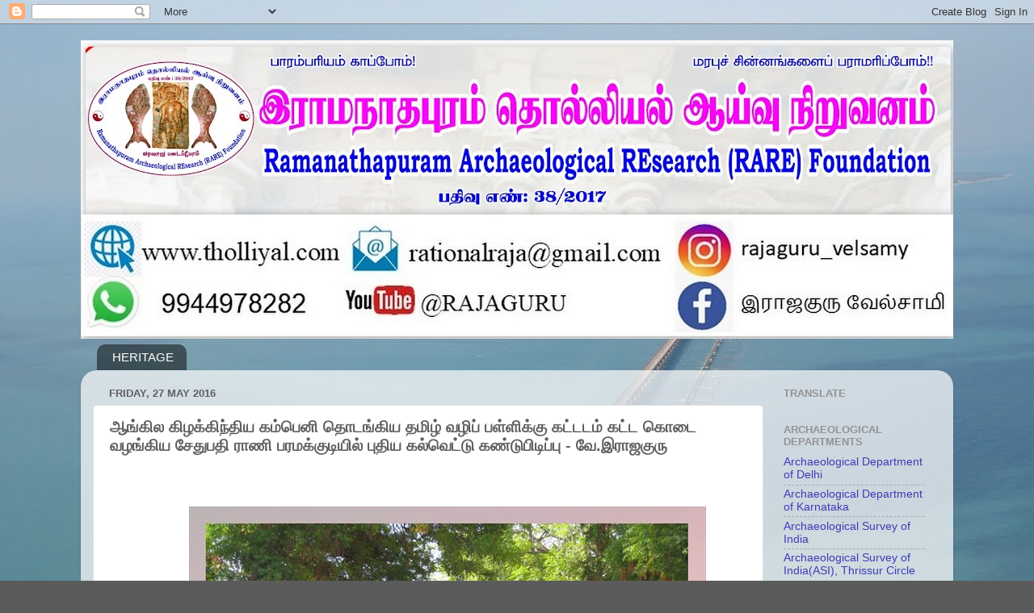

--- FILE ---
content_type: text/html; charset=UTF-8
request_url: http://www.tholliyal.com/2016/05/blog-post_27.html
body_size: 23099
content:
<!DOCTYPE html>
<html class='v2' dir='ltr' lang='en-GB'>
<head>
<link href='https://www.blogger.com/static/v1/widgets/335934321-css_bundle_v2.css' rel='stylesheet' type='text/css'/>
<meta content='width=1100' name='viewport'/>
<meta content='text/html; charset=UTF-8' http-equiv='Content-Type'/>
<meta content='blogger' name='generator'/>
<link href='http://www.tholliyal.com/favicon.ico' rel='icon' type='image/x-icon'/>
<link href='http://www.tholliyal.com/2016/05/blog-post_27.html' rel='canonical'/>
<link rel="alternate" type="application/atom+xml" title="RAMANATHAPURAM ARCHAEOLOGICAL RESEARCH FOUNDATION - Atom" href="http://www.tholliyal.com/feeds/posts/default" />
<link rel="alternate" type="application/rss+xml" title="RAMANATHAPURAM ARCHAEOLOGICAL RESEARCH FOUNDATION - RSS" href="http://www.tholliyal.com/feeds/posts/default?alt=rss" />
<link rel="service.post" type="application/atom+xml" title="RAMANATHAPURAM ARCHAEOLOGICAL RESEARCH FOUNDATION - Atom" href="https://www.blogger.com/feeds/4316588451586916604/posts/default" />

<link rel="alternate" type="application/atom+xml" title="RAMANATHAPURAM ARCHAEOLOGICAL RESEARCH FOUNDATION - Atom" href="http://www.tholliyal.com/feeds/2750328052976789354/comments/default" />
<!--Can't find substitution for tag [blog.ieCssRetrofitLinks]-->
<link href='https://blogger.googleusercontent.com/img/b/R29vZ2xl/AVvXsEhRdLnEjdZ2KdhmjPZ8s_wBqsY2q2JXVWSFyvwHvTGYBWb915ucrK83xgWGw034oHp5m0rq3l2ev7oKgJXiAsqkl6oTfBgQPt46qn7rVjjTeznU-w3dSnZUOYxByveJfjGsp24nkLHNmAc8/s640/%25E0%25AE%25AA%25E0%25AE%25B3%25E0%25AF%258D%25E0%25AE%25B3%25E0%25AE%25BF.jpg' rel='image_src'/>
<meta content='http://www.tholliyal.com/2016/05/blog-post_27.html' property='og:url'/>
<meta content='ஆங்கில கிழக்கிந்திய கம்பெனி தொடங்கிய தமிழ் வழிப் பள்ளிக்கு கட்டடம் கட்ட கொடை வழங்கிய சேதுபதி ராணி  பரமக்குடியில் புதிய கல்வெட்டு கண்டுபிடிப்பு - வே.இராஜகுரு' property='og:title'/>
<meta content='        பரமக்குடி அரசு மகளிர் மேல்நிலைப்பள்ளி     கோயில், பள்ளிவாசல், தேவாலயம் போன்ற ஆன்மீகத் தலங்களுக்கும், தனி நபர்களுக்கும் தானம் வழங்கி ...' property='og:description'/>
<meta content='https://blogger.googleusercontent.com/img/b/R29vZ2xl/AVvXsEhRdLnEjdZ2KdhmjPZ8s_wBqsY2q2JXVWSFyvwHvTGYBWb915ucrK83xgWGw034oHp5m0rq3l2ev7oKgJXiAsqkl6oTfBgQPt46qn7rVjjTeznU-w3dSnZUOYxByveJfjGsp24nkLHNmAc8/w1200-h630-p-k-no-nu/%25E0%25AE%25AA%25E0%25AE%25B3%25E0%25AF%258D%25E0%25AE%25B3%25E0%25AE%25BF.jpg' property='og:image'/>
<title>RAMANATHAPURAM ARCHAEOLOGICAL RESEARCH FOUNDATION: ஆங&#3021;க&#3007;ல க&#3007;ழக&#3021;க&#3007;ந&#3021;த&#3007;ய கம&#3021;ப&#3014;ன&#3007; த&#3018;டங&#3021;க&#3007;ய தம&#3007;ழ&#3021; வழ&#3007;ப&#3021; பள&#3021;ள&#3007;க&#3021;க&#3009; கட&#3021;டடம&#3021; கட&#3021;ட க&#3018;ட&#3016; வழங&#3021;க&#3007;ய ச&#3015;த&#3009;பத&#3007; ர&#3006;ண&#3007;  பரமக&#3021;க&#3009;ட&#3007;ய&#3007;ல&#3021; ப&#3009;த&#3007;ய கல&#3021;வ&#3014;ட&#3021;ட&#3009; கண&#3021;ட&#3009;ப&#3007;ட&#3007;ப&#3021;ப&#3009; - வ&#3015;.இர&#3006;ஜக&#3009;ர&#3009;</title>
<style id='page-skin-1' type='text/css'><!--
/*-----------------------------------------------
Blogger Template Style
Name:     Picture Window
Designer: Blogger
URL:      www.blogger.com
----------------------------------------------- */
/* Content
----------------------------------------------- */
body {
font: normal normal 15px Arial, Tahoma, Helvetica, FreeSans, sans-serif;
color: #606060;
background: #5b5b5b url(http://3.bp.blogspot.com/-t4mA_t-5fCY/UE8UY2YK3fI/AAAAAAAAArU/z6R-n6bUEJ8/s0/DSC04314.JPG) repeat scroll top left;
}
html body .region-inner {
min-width: 0;
max-width: 100%;
width: auto;
}
.content-outer {
font-size: 90%;
}
a:link {
text-decoration:none;
color: #3d3db7;
}
a:visited {
text-decoration:none;
color: #7575d1;
}
a:hover {
text-decoration:underline;
color: #4756ff;
}
.content-outer {
background: transparent none repeat scroll top left;
-moz-border-radius: 0;
-webkit-border-radius: 0;
-goog-ms-border-radius: 0;
border-radius: 0;
-moz-box-shadow: 0 0 0 rgba(0, 0, 0, .15);
-webkit-box-shadow: 0 0 0 rgba(0, 0, 0, .15);
-goog-ms-box-shadow: 0 0 0 rgba(0, 0, 0, .15);
box-shadow: 0 0 0 rgba(0, 0, 0, .15);
margin: 20px auto;
}
.content-inner {
padding: 0;
}
/* Header
----------------------------------------------- */
.header-outer {
background: transparent none repeat-x scroll top left;
_background-image: none;
color: #ffffff;
-moz-border-radius: 0;
-webkit-border-radius: 0;
-goog-ms-border-radius: 0;
border-radius: 0;
}
.Header img, .Header #header-inner {
-moz-border-radius: 0;
-webkit-border-radius: 0;
-goog-ms-border-radius: 0;
border-radius: 0;
}
.header-inner .Header .titlewrapper,
.header-inner .Header .descriptionwrapper {
padding-left: 0;
padding-right: 0;
}
.Header h1 {
font: normal bold 46px 'Times New Roman', Times, FreeSerif, serif;
text-shadow: 1px 1px 3px rgba(0, 0, 0, 0.3);
}
.Header h1 a {
color: #ffffff;
}
.Header .description {
font-size: 130%;
}
/* Tabs
----------------------------------------------- */
.tabs-inner {
margin: .5em 20px 0;
padding: 0;
}
.tabs-inner .section {
margin: 0;
}
.tabs-inner .widget ul {
padding: 0;
background: transparent none repeat scroll bottom;
-moz-border-radius: 0;
-webkit-border-radius: 0;
-goog-ms-border-radius: 0;
border-radius: 0;
}
.tabs-inner .widget li {
border: none;
}
.tabs-inner .widget li a {
display: inline-block;
padding: .5em 1em;
margin-right: .25em;
color: #ffffff;
font: normal normal 15px Arial, Tahoma, Helvetica, FreeSans, sans-serif;
-moz-border-radius: 10px 10px 0 0;
-webkit-border-top-left-radius: 10px;
-webkit-border-top-right-radius: 10px;
-goog-ms-border-radius: 10px 10px 0 0;
border-radius: 10px 10px 0 0;
background: transparent url(https://resources.blogblog.com/blogblog/data/1kt/transparent/black50.png) repeat scroll top left;
border-right: 1px solid transparent;
}
.tabs-inner .widget li:first-child a {
padding-left: 1.25em;
-moz-border-radius-topleft: 10px;
-moz-border-radius-bottomleft: 0;
-webkit-border-top-left-radius: 10px;
-webkit-border-bottom-left-radius: 0;
-goog-ms-border-top-left-radius: 10px;
-goog-ms-border-bottom-left-radius: 0;
border-top-left-radius: 10px;
border-bottom-left-radius: 0;
}
.tabs-inner .widget li.selected a,
.tabs-inner .widget li a:hover {
position: relative;
z-index: 1;
background: transparent url(https://resources.blogblog.com/blogblog/data/1kt/transparent/white80.png) repeat scroll bottom;
color: #3d3db7;
-moz-box-shadow: 0 0 3px rgba(0, 0, 0, .15);
-webkit-box-shadow: 0 0 3px rgba(0, 0, 0, .15);
-goog-ms-box-shadow: 0 0 3px rgba(0, 0, 0, .15);
box-shadow: 0 0 3px rgba(0, 0, 0, .15);
}
/* Headings
----------------------------------------------- */
h2 {
font: bold normal 13px Arial, Tahoma, Helvetica, FreeSans, sans-serif;
text-transform: uppercase;
color: #949494;
margin: .5em 0;
}
/* Main
----------------------------------------------- */
.main-outer {
background: transparent url(https://resources.blogblog.com/blogblog/data/1kt/transparent/white80.png) repeat scroll top left;
-moz-border-radius: 20px 20px 0 0;
-webkit-border-top-left-radius: 20px;
-webkit-border-top-right-radius: 20px;
-webkit-border-bottom-left-radius: 0;
-webkit-border-bottom-right-radius: 0;
-goog-ms-border-radius: 20px 20px 0 0;
border-radius: 20px 20px 0 0;
-moz-box-shadow: 0 1px 3px rgba(0, 0, 0, .15);
-webkit-box-shadow: 0 1px 3px rgba(0, 0, 0, .15);
-goog-ms-box-shadow: 0 1px 3px rgba(0, 0, 0, .15);
box-shadow: 0 1px 3px rgba(0, 0, 0, .15);
}
.main-inner {
padding: 15px 20px 20px;
}
.main-inner .column-center-inner {
padding: 0 0;
}
.main-inner .column-left-inner {
padding-left: 0;
}
.main-inner .column-right-inner {
padding-right: 0;
}
/* Posts
----------------------------------------------- */
h3.post-title {
margin: 0;
font: normal bold 20px Arial, Tahoma, Helvetica, FreeSans, sans-serif;
}
.comments h4 {
margin: 1em 0 0;
font: normal bold 20px Arial, Tahoma, Helvetica, FreeSans, sans-serif;
}
.date-header span {
color: #606060;
}
.post-outer {
background-color: #ffffff;
border: solid 1px #e2e2e2;
-moz-border-radius: 5px;
-webkit-border-radius: 5px;
border-radius: 5px;
-goog-ms-border-radius: 5px;
padding: 15px 20px;
margin: 0 -20px 20px;
}
.post-body {
line-height: 1.4;
font-size: 110%;
position: relative;
}
.post-header {
margin: 0 0 1.5em;
color: #a3a3a3;
line-height: 1.6;
}
.post-footer {
margin: .5em 0 0;
color: #a3a3a3;
line-height: 1.6;
}
#blog-pager {
font-size: 140%
}
#comments .comment-author {
padding-top: 1.5em;
border-top: dashed 1px #ccc;
border-top: dashed 1px rgba(128, 128, 128, .5);
background-position: 0 1.5em;
}
#comments .comment-author:first-child {
padding-top: 0;
border-top: none;
}
.avatar-image-container {
margin: .2em 0 0;
}
/* Comments
----------------------------------------------- */
.comments .comments-content .icon.blog-author {
background-repeat: no-repeat;
background-image: url([data-uri]);
}
.comments .comments-content .loadmore a {
border-top: 1px solid #4756ff;
border-bottom: 1px solid #4756ff;
}
.comments .continue {
border-top: 2px solid #4756ff;
}
/* Widgets
----------------------------------------------- */
.widget ul, .widget #ArchiveList ul.flat {
padding: 0;
list-style: none;
}
.widget ul li, .widget #ArchiveList ul.flat li {
border-top: dashed 1px #ccc;
border-top: dashed 1px rgba(128, 128, 128, .5);
}
.widget ul li:first-child, .widget #ArchiveList ul.flat li:first-child {
border-top: none;
}
.widget .post-body ul {
list-style: disc;
}
.widget .post-body ul li {
border: none;
}
/* Footer
----------------------------------------------- */
.footer-outer {
color:#d1d1d1;
background: transparent url(https://resources.blogblog.com/blogblog/data/1kt/transparent/black50.png) repeat scroll top left;
-moz-border-radius: 0 0 20px 20px;
-webkit-border-top-left-radius: 0;
-webkit-border-top-right-radius: 0;
-webkit-border-bottom-left-radius: 20px;
-webkit-border-bottom-right-radius: 20px;
-goog-ms-border-radius: 0 0 20px 20px;
border-radius: 0 0 20px 20px;
-moz-box-shadow: 0 1px 3px rgba(0, 0, 0, .15);
-webkit-box-shadow: 0 1px 3px rgba(0, 0, 0, .15);
-goog-ms-box-shadow: 0 1px 3px rgba(0, 0, 0, .15);
box-shadow: 0 1px 3px rgba(0, 0, 0, .15);
}
.footer-inner {
padding: 10px 20px 20px;
}
.footer-outer a {
color: #a4abef;
}
.footer-outer a:visited {
color: #8c84ef;
}
.footer-outer a:hover {
color: #4756ff;
}
.footer-outer .widget h2 {
color: #b2b2b2;
}
/* Mobile
----------------------------------------------- */
html body.mobile {
height: auto;
}
html body.mobile {
min-height: 480px;
background-size: 100% auto;
}
.mobile .body-fauxcolumn-outer {
background: transparent none repeat scroll top left;
}
html .mobile .mobile-date-outer, html .mobile .blog-pager {
border-bottom: none;
background: transparent url(https://resources.blogblog.com/blogblog/data/1kt/transparent/white80.png) repeat scroll top left;
margin-bottom: 10px;
}
.mobile .date-outer {
background: transparent url(https://resources.blogblog.com/blogblog/data/1kt/transparent/white80.png) repeat scroll top left;
}
.mobile .header-outer, .mobile .main-outer,
.mobile .post-outer, .mobile .footer-outer {
-moz-border-radius: 0;
-webkit-border-radius: 0;
-goog-ms-border-radius: 0;
border-radius: 0;
}
.mobile .content-outer,
.mobile .main-outer,
.mobile .post-outer {
background: inherit;
border: none;
}
.mobile .content-outer {
font-size: 100%;
}
.mobile-link-button {
background-color: #3d3db7;
}
.mobile-link-button a:link, .mobile-link-button a:visited {
color: #ffffff;
}
.mobile-index-contents {
color: #606060;
}
.mobile .tabs-inner .PageList .widget-content {
background: transparent url(https://resources.blogblog.com/blogblog/data/1kt/transparent/white80.png) repeat scroll bottom;
color: #3d3db7;
}
.mobile .tabs-inner .PageList .widget-content .pagelist-arrow {
border-left: 1px solid transparent;
}

--></style>
<style id='template-skin-1' type='text/css'><!--
body {
min-width: 1080px;
}
.content-outer, .content-fauxcolumn-outer, .region-inner {
min-width: 1080px;
max-width: 1080px;
_width: 1080px;
}
.main-inner .columns {
padding-left: 0px;
padding-right: 220px;
}
.main-inner .fauxcolumn-center-outer {
left: 0px;
right: 220px;
/* IE6 does not respect left and right together */
_width: expression(this.parentNode.offsetWidth -
parseInt("0px") -
parseInt("220px") + 'px');
}
.main-inner .fauxcolumn-left-outer {
width: 0px;
}
.main-inner .fauxcolumn-right-outer {
width: 220px;
}
.main-inner .column-left-outer {
width: 0px;
right: 100%;
margin-left: -0px;
}
.main-inner .column-right-outer {
width: 220px;
margin-right: -220px;
}
#layout {
min-width: 0;
}
#layout .content-outer {
min-width: 0;
width: 800px;
}
#layout .region-inner {
min-width: 0;
width: auto;
}
body#layout div.add_widget {
padding: 8px;
}
body#layout div.add_widget a {
margin-left: 32px;
}
--></style>
<style>
    body {background-image:url(http\:\/\/3.bp.blogspot.com\/-t4mA_t-5fCY\/UE8UY2YK3fI\/AAAAAAAAArU\/z6R-n6bUEJ8\/s0\/DSC04314.JPG);}
    
@media (max-width: 200px) { body {background-image:url(http\:\/\/3.bp.blogspot.com\/-t4mA_t-5fCY\/UE8UY2YK3fI\/AAAAAAAAArU\/z6R-n6bUEJ8\/w200\/DSC04314.JPG);}}
@media (max-width: 400px) and (min-width: 201px) { body {background-image:url(http\:\/\/3.bp.blogspot.com\/-t4mA_t-5fCY\/UE8UY2YK3fI\/AAAAAAAAArU\/z6R-n6bUEJ8\/w400\/DSC04314.JPG);}}
@media (max-width: 800px) and (min-width: 401px) { body {background-image:url(http\:\/\/3.bp.blogspot.com\/-t4mA_t-5fCY\/UE8UY2YK3fI\/AAAAAAAAArU\/z6R-n6bUEJ8\/w800\/DSC04314.JPG);}}
@media (max-width: 1200px) and (min-width: 801px) { body {background-image:url(http\:\/\/3.bp.blogspot.com\/-t4mA_t-5fCY\/UE8UY2YK3fI\/AAAAAAAAArU\/z6R-n6bUEJ8\/w1200\/DSC04314.JPG);}}
/* Last tag covers anything over one higher than the previous max-size cap. */
@media (min-width: 1201px) { body {background-image:url(http\:\/\/3.bp.blogspot.com\/-t4mA_t-5fCY\/UE8UY2YK3fI\/AAAAAAAAArU\/z6R-n6bUEJ8\/w1600\/DSC04314.JPG);}}
  </style>
<link href='https://www.blogger.com/dyn-css/authorization.css?targetBlogID=4316588451586916604&amp;zx=793a1f12-d0b6-4a51-b6c1-9122bbc451c7' media='none' onload='if(media!=&#39;all&#39;)media=&#39;all&#39;' rel='stylesheet'/><noscript><link href='https://www.blogger.com/dyn-css/authorization.css?targetBlogID=4316588451586916604&amp;zx=793a1f12-d0b6-4a51-b6c1-9122bbc451c7' rel='stylesheet'/></noscript>
<meta name='google-adsense-platform-account' content='ca-host-pub-1556223355139109'/>
<meta name='google-adsense-platform-domain' content='blogspot.com'/>

</head>
<body class='loading variant-open'>
<div class='navbar section' id='navbar' name='Navbar'><div class='widget Navbar' data-version='1' id='Navbar1'><script type="text/javascript">
    function setAttributeOnload(object, attribute, val) {
      if(window.addEventListener) {
        window.addEventListener('load',
          function(){ object[attribute] = val; }, false);
      } else {
        window.attachEvent('onload', function(){ object[attribute] = val; });
      }
    }
  </script>
<div id="navbar-iframe-container"></div>
<script type="text/javascript" src="https://apis.google.com/js/platform.js"></script>
<script type="text/javascript">
      gapi.load("gapi.iframes:gapi.iframes.style.bubble", function() {
        if (gapi.iframes && gapi.iframes.getContext) {
          gapi.iframes.getContext().openChild({
              url: 'https://www.blogger.com/navbar/4316588451586916604?po\x3d2750328052976789354\x26origin\x3dhttp://www.tholliyal.com',
              where: document.getElementById("navbar-iframe-container"),
              id: "navbar-iframe"
          });
        }
      });
    </script><script type="text/javascript">
(function() {
var script = document.createElement('script');
script.type = 'text/javascript';
script.src = '//pagead2.googlesyndication.com/pagead/js/google_top_exp.js';
var head = document.getElementsByTagName('head')[0];
if (head) {
head.appendChild(script);
}})();
</script>
</div></div>
<div class='body-fauxcolumns'>
<div class='fauxcolumn-outer body-fauxcolumn-outer'>
<div class='cap-top'>
<div class='cap-left'></div>
<div class='cap-right'></div>
</div>
<div class='fauxborder-left'>
<div class='fauxborder-right'></div>
<div class='fauxcolumn-inner'>
</div>
</div>
<div class='cap-bottom'>
<div class='cap-left'></div>
<div class='cap-right'></div>
</div>
</div>
</div>
<div class='content'>
<div class='content-fauxcolumns'>
<div class='fauxcolumn-outer content-fauxcolumn-outer'>
<div class='cap-top'>
<div class='cap-left'></div>
<div class='cap-right'></div>
</div>
<div class='fauxborder-left'>
<div class='fauxborder-right'></div>
<div class='fauxcolumn-inner'>
</div>
</div>
<div class='cap-bottom'>
<div class='cap-left'></div>
<div class='cap-right'></div>
</div>
</div>
</div>
<div class='content-outer'>
<div class='content-cap-top cap-top'>
<div class='cap-left'></div>
<div class='cap-right'></div>
</div>
<div class='fauxborder-left content-fauxborder-left'>
<div class='fauxborder-right content-fauxborder-right'></div>
<div class='content-inner'>
<header>
<div class='header-outer'>
<div class='header-cap-top cap-top'>
<div class='cap-left'></div>
<div class='cap-right'></div>
</div>
<div class='fauxborder-left header-fauxborder-left'>
<div class='fauxborder-right header-fauxborder-right'></div>
<div class='region-inner header-inner'>
<div class='header section' id='header' name='Header'><div class='widget Header' data-version='1' id='Header1'>
<div id='header-inner'>
<a href='http://www.tholliyal.com/' style='display: block'>
<img alt='RAMANATHAPURAM ARCHAEOLOGICAL RESEARCH FOUNDATION' height='370px; ' id='Header1_headerimg' src='https://blogger.googleusercontent.com/img/a/AVvXsEj8IQEuuS9Fs_37uuGlqxDbpil_3Sv3qU81VVE0R86ZB8qc8BYfWyn1YKKo-eSPLO9PCjxFcw8iwWXa0Nlf05_9Lx1LoHSIyHT-V40fjH4GzOXyW2BfxUp35CkEzKiWQIRRpgq_OByuuUpYY41t63AO1EbFY2iDNay8P5yFjs9E2IU7HlcMcKDfiYE7aDyC=s1080' style='display: block' width='1080px; '/>
</a>
</div>
</div></div>
</div>
</div>
<div class='header-cap-bottom cap-bottom'>
<div class='cap-left'></div>
<div class='cap-right'></div>
</div>
</div>
</header>
<div class='tabs-outer'>
<div class='tabs-cap-top cap-top'>
<div class='cap-left'></div>
<div class='cap-right'></div>
</div>
<div class='fauxborder-left tabs-fauxborder-left'>
<div class='fauxborder-right tabs-fauxborder-right'></div>
<div class='region-inner tabs-inner'>
<div class='tabs section' id='crosscol' name='Cross-column'><div class='widget PageList' data-version='1' id='PageList1'>
<h2>Pages</h2>
<div class='widget-content'>
<ul>
<li>
<a href='http://www.tholliyal.com/'>HERITAGE</a>
</li>
</ul>
<div class='clear'></div>
</div>
</div></div>
<div class='tabs no-items section' id='crosscol-overflow' name='Cross-Column 2'></div>
</div>
</div>
<div class='tabs-cap-bottom cap-bottom'>
<div class='cap-left'></div>
<div class='cap-right'></div>
</div>
</div>
<div class='main-outer'>
<div class='main-cap-top cap-top'>
<div class='cap-left'></div>
<div class='cap-right'></div>
</div>
<div class='fauxborder-left main-fauxborder-left'>
<div class='fauxborder-right main-fauxborder-right'></div>
<div class='region-inner main-inner'>
<div class='columns fauxcolumns'>
<div class='fauxcolumn-outer fauxcolumn-center-outer'>
<div class='cap-top'>
<div class='cap-left'></div>
<div class='cap-right'></div>
</div>
<div class='fauxborder-left'>
<div class='fauxborder-right'></div>
<div class='fauxcolumn-inner'>
</div>
</div>
<div class='cap-bottom'>
<div class='cap-left'></div>
<div class='cap-right'></div>
</div>
</div>
<div class='fauxcolumn-outer fauxcolumn-left-outer'>
<div class='cap-top'>
<div class='cap-left'></div>
<div class='cap-right'></div>
</div>
<div class='fauxborder-left'>
<div class='fauxborder-right'></div>
<div class='fauxcolumn-inner'>
</div>
</div>
<div class='cap-bottom'>
<div class='cap-left'></div>
<div class='cap-right'></div>
</div>
</div>
<div class='fauxcolumn-outer fauxcolumn-right-outer'>
<div class='cap-top'>
<div class='cap-left'></div>
<div class='cap-right'></div>
</div>
<div class='fauxborder-left'>
<div class='fauxborder-right'></div>
<div class='fauxcolumn-inner'>
</div>
</div>
<div class='cap-bottom'>
<div class='cap-left'></div>
<div class='cap-right'></div>
</div>
</div>
<!-- corrects IE6 width calculation -->
<div class='columns-inner'>
<div class='column-center-outer'>
<div class='column-center-inner'>
<div class='main section' id='main' name='Main'><div class='widget Blog' data-version='1' id='Blog1'>
<div class='blog-posts hfeed'>

          <div class="date-outer">
        
<h2 class='date-header'><span>Friday, 27 May 2016</span></h2>

          <div class="date-posts">
        
<div class='post-outer'>
<div class='post hentry uncustomized-post-template' itemprop='blogPost' itemscope='itemscope' itemtype='http://schema.org/BlogPosting'>
<meta content='https://blogger.googleusercontent.com/img/b/R29vZ2xl/AVvXsEhRdLnEjdZ2KdhmjPZ8s_wBqsY2q2JXVWSFyvwHvTGYBWb915ucrK83xgWGw034oHp5m0rq3l2ev7oKgJXiAsqkl6oTfBgQPt46qn7rVjjTeznU-w3dSnZUOYxByveJfjGsp24nkLHNmAc8/s640/%25E0%25AE%25AA%25E0%25AE%25B3%25E0%25AF%258D%25E0%25AE%25B3%25E0%25AE%25BF.jpg' itemprop='image_url'/>
<meta content='4316588451586916604' itemprop='blogId'/>
<meta content='2750328052976789354' itemprop='postId'/>
<a name='2750328052976789354'></a>
<h3 class='post-title entry-title' itemprop='name'>
ஆங&#3021;க&#3007;ல க&#3007;ழக&#3021;க&#3007;ந&#3021;த&#3007;ய கம&#3021;ப&#3014;ன&#3007; த&#3018;டங&#3021;க&#3007;ய தம&#3007;ழ&#3021; வழ&#3007;ப&#3021; பள&#3021;ள&#3007;க&#3021;க&#3009; கட&#3021;டடம&#3021; கட&#3021;ட க&#3018;ட&#3016; வழங&#3021;க&#3007;ய ச&#3015;த&#3009;பத&#3007; ர&#3006;ண&#3007;  பரமக&#3021;க&#3009;ட&#3007;ய&#3007;ல&#3021; ப&#3009;த&#3007;ய கல&#3021;வ&#3014;ட&#3021;ட&#3009; கண&#3021;ட&#3009;ப&#3007;ட&#3007;ப&#3021;ப&#3009; - வ&#3015;.இர&#3006;ஜக&#3009;ர&#3009;
</h3>
<div class='post-header'>
<div class='post-header-line-1'></div>
</div>
<div class='post-body entry-content' id='post-body-2750328052976789354' itemprop='description articleBody'>
<div dir="ltr" style="text-align: left;" trbidi="on">
<!--[if gte mso 9]><xml>
 <o:OfficeDocumentSettings>
  <o:RelyOnVML/>
  <o:AllowPNG/>
 </o:OfficeDocumentSettings>
</xml><![endif]--><br />
<!--[if gte mso 9]><xml>
 <w:WordDocument>
  <w:View>Normal</w:View>
  <w:Zoom>0</w:Zoom>
  <w:TrackMoves/>
  <w:TrackFormatting/>
  <w:PunctuationKerning/>
  <w:ValidateAgainstSchemas/>
  <w:SaveIfXMLInvalid>false</w:SaveIfXMLInvalid>
  <w:IgnoreMixedContent>false</w:IgnoreMixedContent>
  <w:AlwaysShowPlaceholderText>false</w:AlwaysShowPlaceholderText>
  <w:DoNotPromoteQF/>
  <w:LidThemeOther>EN-US</w:LidThemeOther>
  <w:LidThemeAsian>X-NONE</w:LidThemeAsian>
  <w:LidThemeComplexScript>TA</w:LidThemeComplexScript>
  <w:Compatibility>
   <w:BreakWrappedTables/>
   <w:SnapToGridInCell/>
   <w:WrapTextWithPunct/>
   <w:UseAsianBreakRules/>
   <w:DontGrowAutofit/>
   <w:SplitPgBreakAndParaMark/>
   <w:EnableOpenTypeKerning/>
   <w:DontFlipMirrorIndents/>
   <w:OverrideTableStyleHps/>
  </w:Compatibility>
  <m:mathPr>
   <m:mathFont m:val="Cambria Math"/>
   <m:brkBin m:val="before"/>
   <m:brkBinSub m:val="--"/>
   <m:smallFrac m:val="off"/>
   <m:dispDef/>
   <m:lMargin m:val="0"/>
   <m:rMargin m:val="0"/>
   <m:defJc m:val="centerGroup"/>
   <m:wrapIndent m:val="1440"/>
   <m:intLim m:val="subSup"/>
   <m:naryLim m:val="undOvr"/>
  </m:mathPr></w:WordDocument>
</xml><![endif]--><!--[if gte mso 9]><xml>
 <w:LatentStyles DefLockedState="false" DefUnhideWhenUsed="true"
  DefSemiHidden="true" DefQFormat="false" DefPriority="99"
  LatentStyleCount="267">
  <w:LsdException Locked="false" Priority="0" SemiHidden="false"
   UnhideWhenUsed="false" QFormat="true" Name="Normal"/>
  <w:LsdException Locked="false" Priority="9" SemiHidden="false"
   UnhideWhenUsed="false" QFormat="true" Name="heading 1"/>
  <w:LsdException Locked="false" Priority="9" QFormat="true" Name="heading 2"/>
  <w:LsdException Locked="false" Priority="9" QFormat="true" Name="heading 3"/>
  <w:LsdException Locked="false" Priority="9" QFormat="true" Name="heading 4"/>
  <w:LsdException Locked="false" Priority="9" QFormat="true" Name="heading 5"/>
  <w:LsdException Locked="false" Priority="9" QFormat="true" Name="heading 6"/>
  <w:LsdException Locked="false" Priority="9" QFormat="true" Name="heading 7"/>
  <w:LsdException Locked="false" Priority="9" QFormat="true" Name="heading 8"/>
  <w:LsdException Locked="false" Priority="9" QFormat="true" Name="heading 9"/>
  <w:LsdException Locked="false" Priority="39" Name="toc 1"/>
  <w:LsdException Locked="false" Priority="39" Name="toc 2"/>
  <w:LsdException Locked="false" Priority="39" Name="toc 3"/>
  <w:LsdException Locked="false" Priority="39" Name="toc 4"/>
  <w:LsdException Locked="false" Priority="39" Name="toc 5"/>
  <w:LsdException Locked="false" Priority="39" Name="toc 6"/>
  <w:LsdException Locked="false" Priority="39" Name="toc 7"/>
  <w:LsdException Locked="false" Priority="39" Name="toc 8"/>
  <w:LsdException Locked="false" Priority="39" Name="toc 9"/>
  <w:LsdException Locked="false" Priority="35" QFormat="true" Name="caption"/>
  <w:LsdException Locked="false" Priority="10" SemiHidden="false"
   UnhideWhenUsed="false" QFormat="true" Name="Title"/>
  <w:LsdException Locked="false" Priority="1" Name="Default Paragraph Font"/>
  <w:LsdException Locked="false" Priority="11" SemiHidden="false"
   UnhideWhenUsed="false" QFormat="true" Name="Subtitle"/>
  <w:LsdException Locked="false" Priority="22" SemiHidden="false"
   UnhideWhenUsed="false" QFormat="true" Name="Strong"/>
  <w:LsdException Locked="false" Priority="20" SemiHidden="false"
   UnhideWhenUsed="false" QFormat="true" Name="Emphasis"/>
  <w:LsdException Locked="false" Priority="59" SemiHidden="false"
   UnhideWhenUsed="false" Name="Table Grid"/>
  <w:LsdException Locked="false" UnhideWhenUsed="false" Name="Placeholder Text"/>
  <w:LsdException Locked="false" Priority="1" SemiHidden="false"
   UnhideWhenUsed="false" QFormat="true" Name="No Spacing"/>
  <w:LsdException Locked="false" Priority="60" SemiHidden="false"
   UnhideWhenUsed="false" Name="Light Shading"/>
  <w:LsdException Locked="false" Priority="61" SemiHidden="false"
   UnhideWhenUsed="false" Name="Light List"/>
  <w:LsdException Locked="false" Priority="62" SemiHidden="false"
   UnhideWhenUsed="false" Name="Light Grid"/>
  <w:LsdException Locked="false" Priority="63" SemiHidden="false"
   UnhideWhenUsed="false" Name="Medium Shading 1"/>
  <w:LsdException Locked="false" Priority="64" SemiHidden="false"
   UnhideWhenUsed="false" Name="Medium Shading 2"/>
  <w:LsdException Locked="false" Priority="65" SemiHidden="false"
   UnhideWhenUsed="false" Name="Medium List 1"/>
  <w:LsdException Locked="false" Priority="66" SemiHidden="false"
   UnhideWhenUsed="false" Name="Medium List 2"/>
  <w:LsdException Locked="false" Priority="67" SemiHidden="false"
   UnhideWhenUsed="false" Name="Medium Grid 1"/>
  <w:LsdException Locked="false" Priority="68" SemiHidden="false"
   UnhideWhenUsed="false" Name="Medium Grid 2"/>
  <w:LsdException Locked="false" Priority="69" SemiHidden="false"
   UnhideWhenUsed="false" Name="Medium Grid 3"/>
  <w:LsdException Locked="false" Priority="70" SemiHidden="false"
   UnhideWhenUsed="false" Name="Dark List"/>
  <w:LsdException Locked="false" Priority="71" SemiHidden="false"
   UnhideWhenUsed="false" Name="Colorful Shading"/>
  <w:LsdException Locked="false" Priority="72" SemiHidden="false"
   UnhideWhenUsed="false" Name="Colorful List"/>
  <w:LsdException Locked="false" Priority="73" SemiHidden="false"
   UnhideWhenUsed="false" Name="Colorful Grid"/>
  <w:LsdException Locked="false" Priority="60" SemiHidden="false"
   UnhideWhenUsed="false" Name="Light Shading Accent 1"/>
  <w:LsdException Locked="false" Priority="61" SemiHidden="false"
   UnhideWhenUsed="false" Name="Light List Accent 1"/>
  <w:LsdException Locked="false" Priority="62" SemiHidden="false"
   UnhideWhenUsed="false" Name="Light Grid Accent 1"/>
  <w:LsdException Locked="false" Priority="63" SemiHidden="false"
   UnhideWhenUsed="false" Name="Medium Shading 1 Accent 1"/>
  <w:LsdException Locked="false" Priority="64" SemiHidden="false"
   UnhideWhenUsed="false" Name="Medium Shading 2 Accent 1"/>
  <w:LsdException Locked="false" Priority="65" SemiHidden="false"
   UnhideWhenUsed="false" Name="Medium List 1 Accent 1"/>
  <w:LsdException Locked="false" UnhideWhenUsed="false" Name="Revision"/>
  <w:LsdException Locked="false" Priority="34" SemiHidden="false"
   UnhideWhenUsed="false" QFormat="true" Name="List Paragraph"/>
  <w:LsdException Locked="false" Priority="29" SemiHidden="false"
   UnhideWhenUsed="false" QFormat="true" Name="Quote"/>
  <w:LsdException Locked="false" Priority="30" SemiHidden="false"
   UnhideWhenUsed="false" QFormat="true" Name="Intense Quote"/>
  <w:LsdException Locked="false" Priority="66" SemiHidden="false"
   UnhideWhenUsed="false" Name="Medium List 2 Accent 1"/>
  <w:LsdException Locked="false" Priority="67" SemiHidden="false"
   UnhideWhenUsed="false" Name="Medium Grid 1 Accent 1"/>
  <w:LsdException Locked="false" Priority="68" SemiHidden="false"
   UnhideWhenUsed="false" Name="Medium Grid 2 Accent 1"/>
  <w:LsdException Locked="false" Priority="69" SemiHidden="false"
   UnhideWhenUsed="false" Name="Medium Grid 3 Accent 1"/>
  <w:LsdException Locked="false" Priority="70" SemiHidden="false"
   UnhideWhenUsed="false" Name="Dark List Accent 1"/>
  <w:LsdException Locked="false" Priority="71" SemiHidden="false"
   UnhideWhenUsed="false" Name="Colorful Shading Accent 1"/>
  <w:LsdException Locked="false" Priority="72" SemiHidden="false"
   UnhideWhenUsed="false" Name="Colorful List Accent 1"/>
  <w:LsdException Locked="false" Priority="73" SemiHidden="false"
   UnhideWhenUsed="false" Name="Colorful Grid Accent 1"/>
  <w:LsdException Locked="false" Priority="60" SemiHidden="false"
   UnhideWhenUsed="false" Name="Light Shading Accent 2"/>
  <w:LsdException Locked="false" Priority="61" SemiHidden="false"
   UnhideWhenUsed="false" Name="Light List Accent 2"/>
  <w:LsdException Locked="false" Priority="62" SemiHidden="false"
   UnhideWhenUsed="false" Name="Light Grid Accent 2"/>
  <w:LsdException Locked="false" Priority="63" SemiHidden="false"
   UnhideWhenUsed="false" Name="Medium Shading 1 Accent 2"/>
  <w:LsdException Locked="false" Priority="64" SemiHidden="false"
   UnhideWhenUsed="false" Name="Medium Shading 2 Accent 2"/>
  <w:LsdException Locked="false" Priority="65" SemiHidden="false"
   UnhideWhenUsed="false" Name="Medium List 1 Accent 2"/>
  <w:LsdException Locked="false" Priority="66" SemiHidden="false"
   UnhideWhenUsed="false" Name="Medium List 2 Accent 2"/>
  <w:LsdException Locked="false" Priority="67" SemiHidden="false"
   UnhideWhenUsed="false" Name="Medium Grid 1 Accent 2"/>
  <w:LsdException Locked="false" Priority="68" SemiHidden="false"
   UnhideWhenUsed="false" Name="Medium Grid 2 Accent 2"/>
  <w:LsdException Locked="false" Priority="69" SemiHidden="false"
   UnhideWhenUsed="false" Name="Medium Grid 3 Accent 2"/>
  <w:LsdException Locked="false" Priority="70" SemiHidden="false"
   UnhideWhenUsed="false" Name="Dark List Accent 2"/>
  <w:LsdException Locked="false" Priority="71" SemiHidden="false"
   UnhideWhenUsed="false" Name="Colorful Shading Accent 2"/>
  <w:LsdException Locked="false" Priority="72" SemiHidden="false"
   UnhideWhenUsed="false" Name="Colorful List Accent 2"/>
  <w:LsdException Locked="false" Priority="73" SemiHidden="false"
   UnhideWhenUsed="false" Name="Colorful Grid Accent 2"/>
  <w:LsdException Locked="false" Priority="60" SemiHidden="false"
   UnhideWhenUsed="false" Name="Light Shading Accent 3"/>
  <w:LsdException Locked="false" Priority="61" SemiHidden="false"
   UnhideWhenUsed="false" Name="Light List Accent 3"/>
  <w:LsdException Locked="false" Priority="62" SemiHidden="false"
   UnhideWhenUsed="false" Name="Light Grid Accent 3"/>
  <w:LsdException Locked="false" Priority="63" SemiHidden="false"
   UnhideWhenUsed="false" Name="Medium Shading 1 Accent 3"/>
  <w:LsdException Locked="false" Priority="64" SemiHidden="false"
   UnhideWhenUsed="false" Name="Medium Shading 2 Accent 3"/>
  <w:LsdException Locked="false" Priority="65" SemiHidden="false"
   UnhideWhenUsed="false" Name="Medium List 1 Accent 3"/>
  <w:LsdException Locked="false" Priority="66" SemiHidden="false"
   UnhideWhenUsed="false" Name="Medium List 2 Accent 3"/>
  <w:LsdException Locked="false" Priority="67" SemiHidden="false"
   UnhideWhenUsed="false" Name="Medium Grid 1 Accent 3"/>
  <w:LsdException Locked="false" Priority="68" SemiHidden="false"
   UnhideWhenUsed="false" Name="Medium Grid 2 Accent 3"/>
  <w:LsdException Locked="false" Priority="69" SemiHidden="false"
   UnhideWhenUsed="false" Name="Medium Grid 3 Accent 3"/>
  <w:LsdException Locked="false" Priority="70" SemiHidden="false"
   UnhideWhenUsed="false" Name="Dark List Accent 3"/>
  <w:LsdException Locked="false" Priority="71" SemiHidden="false"
   UnhideWhenUsed="false" Name="Colorful Shading Accent 3"/>
  <w:LsdException Locked="false" Priority="72" SemiHidden="false"
   UnhideWhenUsed="false" Name="Colorful List Accent 3"/>
  <w:LsdException Locked="false" Priority="73" SemiHidden="false"
   UnhideWhenUsed="false" Name="Colorful Grid Accent 3"/>
  <w:LsdException Locked="false" Priority="60" SemiHidden="false"
   UnhideWhenUsed="false" Name="Light Shading Accent 4"/>
  <w:LsdException Locked="false" Priority="61" SemiHidden="false"
   UnhideWhenUsed="false" Name="Light List Accent 4"/>
  <w:LsdException Locked="false" Priority="62" SemiHidden="false"
   UnhideWhenUsed="false" Name="Light Grid Accent 4"/>
  <w:LsdException Locked="false" Priority="63" SemiHidden="false"
   UnhideWhenUsed="false" Name="Medium Shading 1 Accent 4"/>
  <w:LsdException Locked="false" Priority="64" SemiHidden="false"
   UnhideWhenUsed="false" Name="Medium Shading 2 Accent 4"/>
  <w:LsdException Locked="false" Priority="65" SemiHidden="false"
   UnhideWhenUsed="false" Name="Medium List 1 Accent 4"/>
  <w:LsdException Locked="false" Priority="66" SemiHidden="false"
   UnhideWhenUsed="false" Name="Medium List 2 Accent 4"/>
  <w:LsdException Locked="false" Priority="67" SemiHidden="false"
   UnhideWhenUsed="false" Name="Medium Grid 1 Accent 4"/>
  <w:LsdException Locked="false" Priority="68" SemiHidden="false"
   UnhideWhenUsed="false" Name="Medium Grid 2 Accent 4"/>
  <w:LsdException Locked="false" Priority="69" SemiHidden="false"
   UnhideWhenUsed="false" Name="Medium Grid 3 Accent 4"/>
  <w:LsdException Locked="false" Priority="70" SemiHidden="false"
   UnhideWhenUsed="false" Name="Dark List Accent 4"/>
  <w:LsdException Locked="false" Priority="71" SemiHidden="false"
   UnhideWhenUsed="false" Name="Colorful Shading Accent 4"/>
  <w:LsdException Locked="false" Priority="72" SemiHidden="false"
   UnhideWhenUsed="false" Name="Colorful List Accent 4"/>
  <w:LsdException Locked="false" Priority="73" SemiHidden="false"
   UnhideWhenUsed="false" Name="Colorful Grid Accent 4"/>
  <w:LsdException Locked="false" Priority="60" SemiHidden="false"
   UnhideWhenUsed="false" Name="Light Shading Accent 5"/>
  <w:LsdException Locked="false" Priority="61" SemiHidden="false"
   UnhideWhenUsed="false" Name="Light List Accent 5"/>
  <w:LsdException Locked="false" Priority="62" SemiHidden="false"
   UnhideWhenUsed="false" Name="Light Grid Accent 5"/>
  <w:LsdException Locked="false" Priority="63" SemiHidden="false"
   UnhideWhenUsed="false" Name="Medium Shading 1 Accent 5"/>
  <w:LsdException Locked="false" Priority="64" SemiHidden="false"
   UnhideWhenUsed="false" Name="Medium Shading 2 Accent 5"/>
  <w:LsdException Locked="false" Priority="65" SemiHidden="false"
   UnhideWhenUsed="false" Name="Medium List 1 Accent 5"/>
  <w:LsdException Locked="false" Priority="66" SemiHidden="false"
   UnhideWhenUsed="false" Name="Medium List 2 Accent 5"/>
  <w:LsdException Locked="false" Priority="67" SemiHidden="false"
   UnhideWhenUsed="false" Name="Medium Grid 1 Accent 5"/>
  <w:LsdException Locked="false" Priority="68" SemiHidden="false"
   UnhideWhenUsed="false" Name="Medium Grid 2 Accent 5"/>
  <w:LsdException Locked="false" Priority="69" SemiHidden="false"
   UnhideWhenUsed="false" Name="Medium Grid 3 Accent 5"/>
  <w:LsdException Locked="false" Priority="70" SemiHidden="false"
   UnhideWhenUsed="false" Name="Dark List Accent 5"/>
  <w:LsdException Locked="false" Priority="71" SemiHidden="false"
   UnhideWhenUsed="false" Name="Colorful Shading Accent 5"/>
  <w:LsdException Locked="false" Priority="72" SemiHidden="false"
   UnhideWhenUsed="false" Name="Colorful List Accent 5"/>
  <w:LsdException Locked="false" Priority="73" SemiHidden="false"
   UnhideWhenUsed="false" Name="Colorful Grid Accent 5"/>
  <w:LsdException Locked="false" Priority="60" SemiHidden="false"
   UnhideWhenUsed="false" Name="Light Shading Accent 6"/>
  <w:LsdException Locked="false" Priority="61" SemiHidden="false"
   UnhideWhenUsed="false" Name="Light List Accent 6"/>
  <w:LsdException Locked="false" Priority="62" SemiHidden="false"
   UnhideWhenUsed="false" Name="Light Grid Accent 6"/>
  <w:LsdException Locked="false" Priority="63" SemiHidden="false"
   UnhideWhenUsed="false" Name="Medium Shading 1 Accent 6"/>
  <w:LsdException Locked="false" Priority="64" SemiHidden="false"
   UnhideWhenUsed="false" Name="Medium Shading 2 Accent 6"/>
  <w:LsdException Locked="false" Priority="65" SemiHidden="false"
   UnhideWhenUsed="false" Name="Medium List 1 Accent 6"/>
  <w:LsdException Locked="false" Priority="66" SemiHidden="false"
   UnhideWhenUsed="false" Name="Medium List 2 Accent 6"/>
  <w:LsdException Locked="false" Priority="67" SemiHidden="false"
   UnhideWhenUsed="false" Name="Medium Grid 1 Accent 6"/>
  <w:LsdException Locked="false" Priority="68" SemiHidden="false"
   UnhideWhenUsed="false" Name="Medium Grid 2 Accent 6"/>
  <w:LsdException Locked="false" Priority="69" SemiHidden="false"
   UnhideWhenUsed="false" Name="Medium Grid 3 Accent 6"/>
  <w:LsdException Locked="false" Priority="70" SemiHidden="false"
   UnhideWhenUsed="false" Name="Dark List Accent 6"/>
  <w:LsdException Locked="false" Priority="71" SemiHidden="false"
   UnhideWhenUsed="false" Name="Colorful Shading Accent 6"/>
  <w:LsdException Locked="false" Priority="72" SemiHidden="false"
   UnhideWhenUsed="false" Name="Colorful List Accent 6"/>
  <w:LsdException Locked="false" Priority="73" SemiHidden="false"
   UnhideWhenUsed="false" Name="Colorful Grid Accent 6"/>
  <w:LsdException Locked="false" Priority="19" SemiHidden="false"
   UnhideWhenUsed="false" QFormat="true" Name="Subtle Emphasis"/>
  <w:LsdException Locked="false" Priority="21" SemiHidden="false"
   UnhideWhenUsed="false" QFormat="true" Name="Intense Emphasis"/>
  <w:LsdException Locked="false" Priority="31" SemiHidden="false"
   UnhideWhenUsed="false" QFormat="true" Name="Subtle Reference"/>
  <w:LsdException Locked="false" Priority="32" SemiHidden="false"
   UnhideWhenUsed="false" QFormat="true" Name="Intense Reference"/>
  <w:LsdException Locked="false" Priority="33" SemiHidden="false"
   UnhideWhenUsed="false" QFormat="true" Name="Book Title"/>
  <w:LsdException Locked="false" Priority="37" Name="Bibliography"/>
  <w:LsdException Locked="false" Priority="39" QFormat="true" Name="TOC Heading"/>
 </w:LatentStyles>
</xml><![endif]--><!--[if gte mso 10]>
<style>
 /* Style Definitions */
 table.MsoNormalTable
 {mso-style-name:"Table Normal";
 mso-tstyle-rowband-size:0;
 mso-tstyle-colband-size:0;
 mso-style-noshow:yes;
 mso-style-priority:99;
 mso-style-parent:"";
 mso-padding-alt:0in 5.4pt 0in 5.4pt;
 mso-para-margin-top:0in;
 mso-para-margin-right:0in;
 mso-para-margin-bottom:10.0pt;
 mso-para-margin-left:0in;
 line-height:115%;
 mso-pagination:widow-orphan;
 font-size:11.0pt;
 font-family:"Calibri","sans-serif";
 mso-ascii-font-family:Calibri;
 mso-ascii-theme-font:minor-latin;
 mso-hansi-font-family:Calibri;
 mso-hansi-theme-font:minor-latin;}
</style>
<![endif]-->

<br />
<div class="MsoNormal" style="text-align: justify; text-indent: .5in;">
<span lang="TA" style="font-family: &quot;latha&quot; , &quot;sans-serif&quot;; mso-ascii-font-family: Calibri; mso-ascii-theme-font: minor-latin; mso-bidi-font-family: Latha; mso-bidi-theme-font: minor-bidi; mso-hansi-font-family: Calibri; mso-hansi-theme-font: minor-latin;"><table align="center" cellpadding="0" cellspacing="0" class="tr-caption-container" style="margin-left: auto; margin-right: auto; text-align: center;"><tbody>
<tr><td style="text-align: center;"><a href="https://blogger.googleusercontent.com/img/b/R29vZ2xl/AVvXsEhRdLnEjdZ2KdhmjPZ8s_wBqsY2q2JXVWSFyvwHvTGYBWb915ucrK83xgWGw034oHp5m0rq3l2ev7oKgJXiAsqkl6oTfBgQPt46qn7rVjjTeznU-w3dSnZUOYxByveJfjGsp24nkLHNmAc8/s1600/%25E0%25AE%25AA%25E0%25AE%25B3%25E0%25AF%258D%25E0%25AE%25B3%25E0%25AE%25BF.jpg" imageanchor="1" style="margin-left: auto; margin-right: auto;"><img border="0" height="480" src="https://blogger.googleusercontent.com/img/b/R29vZ2xl/AVvXsEhRdLnEjdZ2KdhmjPZ8s_wBqsY2q2JXVWSFyvwHvTGYBWb915ucrK83xgWGw034oHp5m0rq3l2ev7oKgJXiAsqkl6oTfBgQPt46qn7rVjjTeznU-w3dSnZUOYxByveJfjGsp24nkLHNmAc8/s640/%25E0%25AE%25AA%25E0%25AE%25B3%25E0%25AF%258D%25E0%25AE%25B3%25E0%25AE%25BF.jpg" width="640" /></a></td></tr>
<tr><td class="tr-caption" style="text-align: center;">பரமக&#3021;க&#3009;ட&#3007; அரச&#3009; மகள&#3007;ர&#3021; ம&#3015;ல&#3021;ந&#3007;ல&#3016;ப&#3021;பள&#3021;ள&#3007;</td></tr>
</tbody></table>
</span></div>
<div class="MsoNormal" style="text-align: justify; text-indent: .5in;">
<span lang="TA" style="font-family: &quot;latha&quot; , &quot;sans-serif&quot;; mso-ascii-font-family: Calibri; mso-ascii-theme-font: minor-latin; mso-bidi-font-family: Latha; mso-bidi-theme-font: minor-bidi; mso-hansi-font-family: Calibri; mso-hansi-theme-font: minor-latin;">க&#3019;ய&#3007;ல&#3021;,
பள&#3021;ள&#3007;வ&#3006;சல&#3021;, த&#3015;வ&#3006;லயம&#3021; ப&#3019;ன&#3021;ற ஆன&#3021;ம&#3008;கத&#3021; தலங&#3021;கள&#3009;க&#3021;க&#3009;ம&#3021;, தன&#3007; நபர&#3021;கள&#3009;க&#3021;க&#3009;ம&#3021; த&#3006;னம&#3021;
வழங&#3021;க&#3007; ச&#3015;த&#3009; ந&#3006;ட&#3021;ட&#3007;ல&#3021; <span style="mso-spacerun: yes;">&nbsp;</span>ஆன&#3021;ம&#3008;கம&#3021;, கல&#3016;,
தம&#3007;ழ&#3009;க&#3021;க&#3009; த&#3018;ண&#3021;ட&#3009; ச&#3014;ய&#3021;தவர&#3021;கள&#3021; இர&#3006;மந&#3006;தப&#3009;ரம&#3021; ச&#3015;த&#3009;பத&#3007; மன&#3021;னர&#3021;கள&#3021;.&nbsp;</span></div>
<div class="separator" style="clear: both; text-align: center;">
<a href="https://blogger.googleusercontent.com/img/b/R29vZ2xl/AVvXsEhuDsWpUuFg6sPeu0gktL-uOMJkvaanAF9MH2puhSarj1zOd26S-gVOOoow2vAwMI7tev0wa0PaaConbdfFM95johPLMgaH0xjkCOaCUSv1zTVi-2AH06NbOKTBHGKqXuuVtGKGro2UmtPI/s1600/IMG_7278.JPG" imageanchor="1" style="margin-left: 1em; margin-right: 1em;"><img border="0" height="426" src="https://blogger.googleusercontent.com/img/b/R29vZ2xl/AVvXsEhuDsWpUuFg6sPeu0gktL-uOMJkvaanAF9MH2puhSarj1zOd26S-gVOOoow2vAwMI7tev0wa0PaaConbdfFM95johPLMgaH0xjkCOaCUSv1zTVi-2AH06NbOKTBHGKqXuuVtGKGro2UmtPI/s640/IMG_7278.JPG" width="640" /></a></div>
<div class="MsoNormal" style="text-align: justify; text-indent: .5in;">
<br /></div>
<div class="MsoNormal" style="text-align: justify; text-indent: .5in;">
<span lang="TA" style="font-family: &quot;latha&quot; , &quot;sans-serif&quot;; mso-ascii-font-family: Calibri; mso-ascii-theme-font: minor-latin; mso-bidi-font-family: Latha; mso-bidi-theme-font: minor-bidi; mso-hansi-font-family: Calibri; mso-hansi-theme-font: minor-latin;">அத&#3015;ப&#3019;ல&#3021; ஆங&#3021;க&#3007;லக&#3021;
க&#3007;ழக&#3021;க&#3007;ந&#3021;த&#3007;ய கம&#3021;ப&#3014;ன&#3007;ய&#3006;ல&#3021; த&#3018;டங&#3021;கப&#3021;பட&#3021;ட தம&#3007;ழ&#3021; வழ&#3007;ப&#3021; பள&#3021;ள&#3007;க&#3021;க&#3009; கட&#3021;டடம&#3021; கட&#3021;ட, க&#3007;.ப&#3007;.1846
ம&#3009;தல&#3021; க&#3007;.ப&#3007;.1862 வர&#3016; ச&#3015;த&#3009; ந&#3006;ட&#3021;ட&#3016; ஆண&#3021;ட ச&#3015;த&#3009;பத&#3007; இர&#3006;ண&#3007; பர&#3021;வதவர&#3021;த&#3021;த&#3007;ன&#3007; ந&#3006;ச&#3021;ச&#3007;ய&#3006;ர&#3021; ப&#3018;ர&#3009;ள&#3009;தவ&#3007;
வழங&#3021;க&#3007;ய&#3009;ள&#3021;ள&#3006;ர&#3021;. இச&#3021;ச&#3014;ய&#3021;த&#3007; ச&#3018;ல&#3021;ல&#3009;ம&#3021; கல&#3021;வ&#3014;ட&#3021;ட&#3009; பரமக&#3021;க&#3009;ட&#3007; அரச&#3009; மகள&#3007;ர&#3021;
ம&#3015;ல&#3021;ந&#3007;ல&#3016;ப&#3021;பள&#3021;ள&#3007; வள&#3006;கத&#3021;த&#3007;ல&#3021; கண&#3021;ட&#3009;ப&#3007;ட&#3007;க&#3021;கப&#3021;பட&#3021;ட&#3009;ள&#3021;ளத&#3009;. </span></div>
<div class="MsoNormal" style="text-align: justify; text-indent: .5in;">
<span lang="TA" style="font-family: &quot;latha&quot; , &quot;sans-serif&quot;; mso-ascii-font-family: Calibri; mso-ascii-theme-font: minor-latin; mso-bidi-font-family: Latha; mso-bidi-theme-font: minor-bidi; mso-hansi-font-family: Calibri; mso-hansi-theme-font: minor-latin;">க&#3007;ர&#3006;ன&#3016;ட&#3021;
கல&#3021;ல&#3006;ல&#3021; ஆன இப&#3021;பலக&#3016;க&#3021; கல&#3021;வ&#3014;ட&#3021;ட&#3016; ஆய&#3021;வ&#3009; ச&#3014;ய&#3021;த த&#3007;ர&#3009;ப&#3021;ப&#3009;ல&#3021;ல&#3006;ண&#3007; அரச&#3009; ம&#3015;ல&#3021;ந&#3007;ல&#3016;ப&#3021;பள&#3021;ள&#3007;
த&#3018;ன&#3021;ம&#3016;ப&#3021; ப&#3006;த&#3009;க&#3006;ப&#3021;ப&#3009; மன&#3021;ற ப&#3018;ற&#3009;ப&#3021;ப&#3006;ச&#3007;ர&#3007;யர&#3009;ம&#3021; த&#3018;ல&#3021;ல&#3007;யல&#3021; ஆய&#3021;வ&#3006;ளர&#3009;ம&#3006;ன வ&#3015;.இர&#3006;ஜக&#3009;ர&#3009;
இந&#3021;தக&#3021; கல&#3021;வ&#3014;ட&#3021;ட&#3016;ப&#3021; </span><span lang="TA" style="font-family: &quot;latha&quot; , &quot;sans-serif&quot;; mso-ascii-font-family: Calibri; mso-ascii-theme-font: minor-latin; mso-hansi-font-family: Calibri; mso-hansi-theme-font: minor-latin;">பட&#3007;ய&#3014;ட&#3009;த&#3021;</span><span lang="TA" style="font-family: &quot;latha&quot; , &quot;sans-serif&quot;; mso-ascii-font-family: Calibri; mso-ascii-theme-font: minor-latin; mso-bidi-font-family: Latha; mso-bidi-theme-font: minor-bidi; mso-hansi-font-family: Calibri; mso-hansi-theme-font: minor-latin;">த&#3006;ர&#3021;.</span></div>
<div class="MsoNormal" style="text-align: justify;">
<span lang="TA" style="font-family: &quot;latha&quot; , &quot;sans-serif&quot;; mso-ascii-font-family: Calibri; mso-ascii-theme-font: minor-latin; mso-bidi-font-family: Latha; mso-bidi-theme-font: minor-bidi; mso-hansi-font-family: Calibri; mso-hansi-theme-font: minor-latin;">அத&#3009;பற&#3021;ற&#3007; அவர&#3021; ம&#3015;ல&#3009;ம&#3021; க&#3010;ற&#3007;யத&#3006;வத&#3009;,</span></div>
<div class="MsoNormal" style="text-align: justify; text-indent: .5in;">
<span lang="TA" style="font-family: &quot;latha&quot; , &quot;sans-serif&quot;; mso-ascii-font-family: Calibri; mso-ascii-theme-font: minor-latin; mso-bidi-font-family: Latha; mso-bidi-theme-font: minor-bidi; mso-hansi-font-family: Calibri; mso-hansi-theme-font: minor-latin;">ஆங&#3021;க&#3007;ல
க&#3007;ழக&#3021;க&#3007;ந&#3021;த&#3007;ய கம&#3021;ப&#3014;ன&#3007;ய&#3007;ன&#3021; ஆட&#3021;ச&#3007;க&#3021;க&#3006;லத&#3021;த&#3007;ல&#3021; க&#3007;.ப&#3007;.1826 இல&#3021; ச&#3014;ன&#3021;ன&#3016; ம&#3006;க&#3006;ண கவர&#3021;னர&#3006;க
இர&#3009;ந&#3021;த சர&#3021; த&#3006;மஸ&#3021; மன&#3021;ற&#3019; </span><span lang="TA" style="font-family: &quot;latha&quot; , &quot;sans-serif&quot;; mso-ascii-font-family: &quot;Times New Roman&quot;; mso-fareast-font-family: &quot;Times New Roman&quot;; mso-hansi-font-family: &quot;Times New Roman&quot;;">பர&#3007;ந&#3021;த&#3009;ர&#3016;ய&#3007;ன&#3021; பட&#3007; கல&#3021;வ&#3007; ம&#3009;ற&#3016;ய&#3016;
ச&#3008;ர&#3021;த&#3007;ர&#3009;த&#3021;த ஒர&#3009;</span><span lang="TA" style="font-family: &quot;times new roman&quot; , &quot;serif&quot;; mso-fareast-font-family: &quot;Times New Roman&quot;;"> </span><span lang="TA" style="font-family: &quot;latha&quot; , &quot;sans-serif&quot;; mso-ascii-font-family: &quot;Times New Roman&quot;; mso-fareast-font-family: &quot;Times New Roman&quot;; mso-hansi-font-family: &quot;Times New Roman&quot;;">ப&#3018;த&#3009;க&#3021;கல&#3021;வ&#3007;க&#3021;
க&#3009;ழ&#3009; அம&#3016;க&#3021;கப&#3021;பட&#3021;டத&#3009;. அக&#3021;க&#3009;ழ&#3009;வ&#3007;ன&#3021; அற&#3007;க&#3021;க&#3016;ப&#3021;பட&#3007;, ம&#3006;வட&#3021;டத&#3021; தல&#3016;நகரங&#3021;கள&#3007;ல&#3021; இரண&#3021;ட&#3009; உயர&#3021;ந&#3007;ல&#3016;ப&#3021;
பள&#3021;ள&#3007;கள&#3016;ய&#3009;ம&#3021;, <span style="mso-spacerun: yes;">&nbsp;</span>த&#3006;ல&#3009;க&#3006; தல&#3016;நகரங&#3021;கள&#3007;ல&#3021; ஒர&#3009; த&#3018;டக&#3021;கந&#3007;ல&#3016;ப&#3021;
பள&#3021;ள&#3007;ய&#3016;ய&#3009;ம&#3021; ந&#3007;ற&#3009;வ உத&#3021;தரவ&#3007;டப&#3021;பட&#3021;டத&#3009;. அப&#3021;ப&#3019;த&#3009; இர&#3006;மந&#3006;தப&#3009;ரம&#3021;, ச&#3007;வகங&#3021;க&#3016;, வ&#3007;ர&#3009;த&#3009;நகர&#3021;
உள&#3021;ள&#3007;ட&#3021;ட பல ம&#3006;வட&#3021;டங&#3021;கள&#3021; மத&#3009;ர&#3016; ம&#3006;வட&#3021;டத&#3021;த&#3007;ல&#3015;ய&#3015; இர&#3009;ந&#3021;தன. எனவ&#3015; மத&#3009;ர&#3016;ய&#3007;ல&#3021; ம&#3006;வட&#3021;ட
உயர&#3021;ந&#3007;ல&#3016;ப&#3021;பள&#3021;ள&#3007;கள&#3021; இரண&#3021;ட&#3009; த&#3018;டங&#3021;கப&#3021;பட&#3021;டன. இங&#3021;க&#3009; ஆங&#3021;க&#3007;லம&#3009;ம&#3021;, தம&#3007;ழ&#3009;ம&#3021; கற&#3021;ப&#3007;க&#3021;கப&#3021;பட&#3021;டன.&nbsp;</span></div>
<div class="separator" style="clear: both; text-align: center;">
<a href="https://blogger.googleusercontent.com/img/b/R29vZ2xl/AVvXsEjbbr7-OCbQPfeVq8lX_1QARN8AsJCuy8J93Pvzben08koNg1wh42A6no8DGiHzAzvmkrbYrbWQCdSE0YBB0FwcN0c1em8VwRsjSHu6hEKSgpybzonHS_9GmMB9k5FHXEfZJxgHugDtVnsA/s1600/IMG_7267.JPG" imageanchor="1" style="margin-left: 1em; margin-right: 1em;"><img border="0" height="288" src="https://blogger.googleusercontent.com/img/b/R29vZ2xl/AVvXsEjbbr7-OCbQPfeVq8lX_1QARN8AsJCuy8J93Pvzben08koNg1wh42A6no8DGiHzAzvmkrbYrbWQCdSE0YBB0FwcN0c1em8VwRsjSHu6hEKSgpybzonHS_9GmMB9k5FHXEfZJxgHugDtVnsA/s640/IMG_7267.JPG" width="640" /></a></div>
<div class="MsoNormal" style="text-align: justify; text-indent: .5in;">
<br /></div>
<div class="MsoNormal" style="text-align: justify; text-indent: .5in;">
<span lang="TA" style="font-family: &quot;latha&quot; , &quot;sans-serif&quot;; mso-ascii-font-family: &quot;Times New Roman&quot;; mso-fareast-font-family: &quot;Times New Roman&quot;; mso-hansi-font-family: &quot;Times New Roman&quot;;">த&#3006;ல&#3009;க&#3006;
தல&#3016;நகரங&#3021;கள&#3006;ன பரமக&#3021;க&#3009;ட&#3007;, ச&#3007;வகங&#3021;க&#3016;ய&#3007;ல&#3021; தல&#3006; ஒர&#3009; த&#3006;ல&#3009;க&#3006; பள&#3021;ள&#3007; த&#3018;டங&#3021;கப&#3021;பட&#3021;டன. அங&#3021;க&#3009;
தம&#3007;ழ&#3021; வழ&#3007;க&#3021; கல&#3021;வ&#3007; மட&#3021;ட&#3009;ம&#3015; ப&#3019;த&#3007;க&#3021;கப&#3021;பட&#3021;டத&#3009;. அச&#3021;சமயம&#3021; அப&#3021;பக&#3009;த&#3007;கள&#3007;ல&#3021; இயங&#3021;க&#3007; வந&#3021;த
த&#3007;ண&#3021;ண&#3016;ப&#3021; பள&#3021;ள&#3007;கள&#3007;ல&#3021; கற&#3021;ப&#3007;க&#3021;கப&#3021;பட&#3021;ட ப&#3006;டங&#3021;கள&#3015; இங&#3021;க&#3009;ம&#3021; கற&#3021;ப&#3007;க&#3021;கப&#3021;பட&#3021;டன.
இப&#3021;பள&#3021;ள&#3007;கள&#3009;க&#3021;க&#3009; மக&#3021;கள&#3007;ட&#3016;ய&#3015; ப&#3014;ர&#3007;ய வரவ&#3015;ற&#3021;ப&#3009; இல&#3021;ல&#3006;தத&#3006;ல&#3021; இவ&#3016; க&#3007;.ப&#3007;.1836 இல&#3021;
ம&#3010;டப&#3021;பட&#3021;டன. ப&#3007;ன&#3021;னர&#3021; ச&#3007;ல ஆண&#3021;ட&#3009;கள&#3021; கழ&#3007;த&#3021;த&#3009; பய&#3007;ற&#3021;ச&#3007; ப&#3014;ற&#3021;ற ஆச&#3007;ர&#3007;யர&#3021;கள&#3016; ந&#3007;யம&#3007;த&#3021;த&#3009;, ம&#3014;க&#3021;க&#3006;ல&#3015;ய&#3007;ன&#3021;
ஆங&#3021;க&#3007;லவழ&#3007;க&#3021; கல&#3021;வ&#3007;ய&#3016;ய&#3009;ம&#3021; <span style="mso-spacerun: yes;">&nbsp;</span>கற&#3021;ப&#3007;க&#3021;க&#3009;ம&#3021;
பள&#3021;ள&#3007;கள&#3006;க அவ&#3016; ம&#3008;ண&#3021;ட&#3009;ம&#3021; த&#3018;டங&#3021;கப&#3021;பட&#3021;டன.</span></div>
<table align="center" cellpadding="0" cellspacing="0" class="tr-caption-container" style="margin-left: auto; margin-right: auto; text-align: center;"><tbody>
<tr><td style="text-align: center;"><a href="https://blogger.googleusercontent.com/img/b/R29vZ2xl/AVvXsEhVQN3VUKCRLjIDBcMDjDRLUD0QRpJvjsdMvD9h46R9AvO22-Xaahk98MpOXnub3FE3oLP6UmhFCPXI0Q9mNzhnYxJDQIr6YUhyphenhyphenpa9VShe5U7Hk54D1rafGxhW6H-wNrpaFtO678HJN9iQi/s1600/IMG_7265.JPG" imageanchor="1" style="margin-left: auto; margin-right: auto;"><img border="0" height="640" src="https://blogger.googleusercontent.com/img/b/R29vZ2xl/AVvXsEhVQN3VUKCRLjIDBcMDjDRLUD0QRpJvjsdMvD9h46R9AvO22-Xaahk98MpOXnub3FE3oLP6UmhFCPXI0Q9mNzhnYxJDQIr6YUhyphenhyphenpa9VShe5U7Hk54D1rafGxhW6H-wNrpaFtO678HJN9iQi/s640/IMG_7265.JPG" width="426" /></a></td></tr>
<tr><td class="tr-caption" style="text-align: center;">கல&#3021;வ&#3014;ட&#3021;ட&#3009; </td></tr>
</tbody></table>
<div class="MsoNormal" style="text-align: justify; text-indent: .5in;">
<br /></div>
<div class="MsoNormal" style="text-align: justify; text-indent: .5in;">
<span lang="TA" style="font-family: &quot;latha&quot; , &quot;sans-serif&quot;; mso-ascii-font-family: &quot;Times New Roman&quot;; mso-fareast-font-family: &quot;Times New Roman&quot;; mso-hansi-font-family: &quot;Times New Roman&quot;;">இந&#3021;ந&#3007;ல&#3016;ய&#3007;ல&#3021;
ஆங&#3021;க&#3007;ல&#3015;யர&#3021;கள&#3021; இர&#3006;மந&#3006;தப&#3009;ரம&#3021; ச&#3015;த&#3009;ந&#3006;ட&#3021;ட&#3016; க&#3007;.ப&#3007;.1803 இல&#3021; ஜ&#3006;ம&#3008;ன&#3021;த&#3006;ர&#3021; அந&#3021;தஸ&#3021;த&#3009;க&#3021;க&#3009;
க&#3009;ற&#3016;த&#3021;த&#3006;ர&#3021;கள&#3021;. அதன&#3021; ம&#3009;தல&#3021; ஜம&#3008;ந&#3021;த&#3006;ர&#3007;ன&#3007;ய&#3006;க மங&#3021;கள&#3015;ஸ&#3021;வர&#3007; ந&#3006;ச&#3021;ச&#3007;ய&#3006;ர&#3021;
ந&#3007;யம&#3007;க&#3021;கப&#3021;பட&#3021;ட&#3006;ர&#3021;. அதன&#3021;ப&#3007;ன&#3021; பட&#3021;டத&#3021;த&#3009;க&#3021;க&#3009; வந&#3021;த அண&#3021;ண&#3006;ச&#3006;ம&#3007; ச&#3015;த&#3009;பத&#3007;, இர&#3006;மச&#3006;ம&#3007;
ச&#3015;த&#3009;பத&#3007;, ம&#3009;த&#3021;த&#3009;வ&#3008;ர&#3006;ய&#3007; ந&#3006;ச&#3021;ச&#3007;ய&#3006;ர&#3021; ஆக&#3007;ய&#3019;ர&#3009;க&#3021;க&#3009;ப&#3021; ப&#3007;ன&#3021; </span><span lang="TA" style="font-family: &quot;latha&quot; , &quot;sans-serif&quot;; mso-ascii-font-family: Calibri; mso-ascii-theme-font: minor-latin; mso-bidi-font-family: Latha; mso-bidi-theme-font: minor-bidi; mso-hansi-font-family: Calibri; mso-hansi-theme-font: minor-latin;">க&#3007;.ப&#3007;.1846
இல&#3021; </span><span lang="TA" style="font-family: &quot;latha&quot; , &quot;sans-serif&quot;; mso-ascii-font-family: &quot;Times New Roman&quot;; mso-fareast-font-family: &quot;Times New Roman&quot;; mso-hansi-font-family: &quot;Times New Roman&quot;;">ஆட&#3021;ச&#3007;க&#3021;க&#3009; வந&#3021;த<span style="mso-spacerun: yes;">&nbsp; </span></span><span lang="TA" style="font-family: &quot;latha&quot; , &quot;sans-serif&quot;; mso-ascii-font-family: Calibri; mso-ascii-theme-font: minor-latin; mso-bidi-font-family: Latha; mso-bidi-theme-font: minor-bidi; mso-hansi-font-family: Calibri; mso-hansi-theme-font: minor-latin;">பர&#3021;வதவர&#3021;த&#3021;த&#3007;ன&#3007;
ந&#3006;ச&#3021;ச&#3007;ய&#3006;ர&#3021; வ&#3006;ர&#3007;ச&#3009; ப&#3007;ரச&#3021;ச&#3007;ன&#3016; த&#3018;டர&#3021;ப&#3006;க ந&#3008;த&#3007;மன&#3021;றத&#3021;த&#3016;த&#3021; த&#3018;டர&#3021;ந&#3021;த&#3009; ந&#3006;ட&#3007; வந&#3021;த&#3006;ர&#3021;. </span><span style="font-family: &quot;times new roman&quot; , &quot;serif&quot;; mso-bidi-font-family: Latha; mso-fareast-font-family: &quot;Times New Roman&quot;;"></span></div>
<div class="MsoNormal" style="text-align: justify; text-indent: .5in;">
<span lang="TA" style="font-family: &quot;latha&quot; , &quot;sans-serif&quot;; mso-ascii-font-family: Calibri; mso-ascii-theme-font: minor-latin; mso-bidi-font-family: Latha; mso-bidi-theme-font: minor-bidi; mso-hansi-font-family: Calibri; mso-hansi-theme-font: minor-latin;">இத&#3021;தக&#3016;ய
ச&#3010;ழல&#3007;ல&#3021; மக&#3021;கள&#3007;ட&#3016;ய&#3015; கல&#3021;வ&#3007;யற&#3007;வ&#3016; வளர&#3021;க&#3021;கவ&#3009;ம&#3021;, பரமக&#3021;க&#3009;ட&#3007; த&#3006;ல&#3009;க&#3006; பள&#3021;ள&#3007;ய&#3016; த&#3018;டர&#3021;ந&#3021;த&#3009;
நடத&#3021;த&#3007;டவ&#3009;ம&#3021; வ&#3015;ண&#3021;ட&#3007; ச&#3015;த&#3009;பத&#3007; இர&#3006;ண&#3007; பர&#3021;வதவர&#3021;த&#3021;த&#3007;ன&#3007; ந&#3006;ச&#3021;ச&#3007;ய&#3006;ர&#3021; வழங&#3021;க&#3007;ய ப&#3018;ர&#3009;ள&#3009;தவ&#3007;
ம&#3010;லம&#3021; க&#3007;.ப&#3007;.1856 இல&#3021; அப&#3021;பள&#3021;ள&#3007;க&#3021;க&#3009; கட&#3021;டடம&#3021; கட&#3021;டப&#3021;பட&#3021;ட ச&#3014;ய&#3021;த&#3007;ய&#3016; இக&#3021;கல&#3021;வ&#3014;ட&#3021;ட&#3009;
த&#3014;ர&#3007;வ&#3007;க&#3021;க&#3007;றத&#3009;. </span></div>
<div class="MsoNormal" style="text-align: justify; text-indent: .5in;">
<span lang="TA" style="font-family: &quot;latha&quot; , &quot;sans-serif&quot;; mso-ascii-font-family: Calibri; mso-ascii-theme-font: minor-latin; mso-bidi-font-family: Latha; mso-bidi-theme-font: minor-bidi; mso-hansi-font-family: Calibri; mso-hansi-theme-font: minor-latin;">இக&#3021;கல&#3021;வ&#3014;ட&#3021;ட&#3007;ல&#3021;
ர&#3006;ண&#3007; ச&#3015;த&#3009;பத&#3007; ஹ&#3007;ரண&#3021;ய கர&#3021;ப&#3021;ப ய&#3006;ஜ&#3007; எனக&#3021; க&#3009;ற&#3007;ப&#3021;ப&#3007;டப&#3021;பட&#3021;ட&#3009;ள&#3021;ள&#3006;ர&#3021;. மன&#3021;னர&#3021;கள&#3021; ப&#3018;ன&#3021;ன&#3006;ல&#3021;
ச&#3014;ய&#3021;யப&#3021;பட&#3021;ட பச&#3009; உர&#3009;வத&#3021;த&#3007;ன&#3021; உள&#3021;ள&#3015; இர&#3009;ந&#3021;த&#3009; ய&#3006;கம&#3021; ச&#3014;ய&#3021;த&#3009; அத&#3009; ம&#3009;ட&#3007;ந&#3021;தப&#3007;ன&#3021;
அவ&#3021;வ&#3009;ர&#3009;வத&#3021;த&#3016; ப&#3007;ர&#3007;த&#3021;த&#3009; ப&#3007;ர&#3006;மணர&#3021;கள&#3009;க&#3021;க&#3009;த&#3021; த&#3006;னம&#3006;க வழங&#3021;க&#3009;வ&#3006;ர&#3021;கள&#3021;. இந&#3021;த ய&#3006;கம&#3021; ச&#3014;ய&#3021;த
மன&#3021;னர&#3021;கள&#3021; ஹ&#3007;ரண&#3021;ய கர&#3021;ப&#3021;ப ய&#3006;ஜ&#3007; என அழ&#3016;க&#3021;கப&#3021;பட&#3009;வ&#3006;ர&#3021;கள&#3021;.</span></div>
<div class="MsoNormal" style="text-align: justify; text-indent: .5in;">
<span lang="TA" style="font-family: &quot;latha&quot; , &quot;sans-serif&quot;; mso-ascii-font-family: Calibri; mso-ascii-theme-font: minor-latin; mso-bidi-font-family: Latha; mso-bidi-theme-font: minor-bidi; mso-hansi-font-family: Calibri; mso-hansi-theme-font: minor-latin;">ச&#3015;த&#3009;பத&#3007;
மன&#3021;னர&#3021;கள&#3007;ல&#3021; ஹ&#3007;ரண&#3021;ய கர&#3021;ப&#3021;ப ய&#3006;கம&#3021; ச&#3014;ய&#3021;தவர&#3021; ப&#3019;கல&#3010;ர&#3016;த&#3021; தல&#3016;ய&#3007;டம&#3006;கக&#3021; க&#3018;ண&#3021;ட&#3009; ஆண&#3021;ட
த&#3007;ர&#3009;மல&#3016; ர&#3014;க&#3009;ந&#3006;த ச&#3015;த&#3009;பத&#3007; ஆவ&#3006;ர&#3021;. அதன&#3006;ல&#3021; அவர&#3009;க&#3021;க&#3009;ப&#3021; ப&#3007;ன&#3021; வந&#3021;த அன&#3016;த&#3021;த&#3009; ச&#3015;த&#3009;பத&#3007;கள&#3009;ம&#3021;
ஹ&#3007;ரண&#3021;ய கர&#3021;ப&#3021;ப ய&#3006;ஜ&#3007; என கல&#3021;வ&#3014;ட&#3021;ட&#3009;க&#3021;கள&#3007;ல&#3009;ம&#3021; ச&#3014;ப&#3021;ப&#3015;ட&#3009;கள&#3007;ல&#3009;ம&#3021; க&#3009;ற&#3007;க&#3021;கப&#3021;பட&#3009;க&#3007;ற&#3006;ர&#3021;கள&#3021;.&nbsp;</span></div>
<table align="center" cellpadding="0" cellspacing="0" class="tr-caption-container" style="margin-left: auto; margin-right: auto; text-align: center;"><tbody>
<tr><td style="text-align: center;"><a href="https://blogger.googleusercontent.com/img/b/R29vZ2xl/AVvXsEj5aGVWPikxsQG1eoBH5o0gS33mscAuO7l5NHNiv9qQcxsGRdK1jczB6TzeXnHOS43utTDTFsfm8-1VLn7uxqyVDjGnK25iRUUXNobIHIrrxoNiLmZMrKZPUH-fqf0wmnVnt-vr-zgWGz4L/s1600/%25E0%25AE%25AA%25E0%25AE%25B0%25E0%25AE%25AE%25E0%25AF%258D%25E0%25AE%25AA%25E0%25AF%2588+%25E0%25AE%25AE%25E0%25AE%25B0%25E0%25AE%25AE%25E0%25AF%258D.jpg" imageanchor="1" style="margin-left: auto; margin-right: auto;"><img border="0" height="640" src="https://blogger.googleusercontent.com/img/b/R29vZ2xl/AVvXsEj5aGVWPikxsQG1eoBH5o0gS33mscAuO7l5NHNiv9qQcxsGRdK1jczB6TzeXnHOS43utTDTFsfm8-1VLn7uxqyVDjGnK25iRUUXNobIHIrrxoNiLmZMrKZPUH-fqf0wmnVnt-vr-zgWGz4L/s640/%25E0%25AE%25AA%25E0%25AE%25B0%25E0%25AE%25AE%25E0%25AF%258D%25E0%25AE%25AA%25E0%25AF%2588+%25E0%25AE%25AE%25E0%25AE%25B0%25E0%25AE%25AE%25E0%25AF%258D.jpg" width="492" /></a></td></tr>
<tr><td class="tr-caption" style="text-align: center;">பரம&#3021;ப&#3016; மரம&#3021; </td></tr>
</tbody></table>
<div class="MsoNormal" style="text-align: justify; text-indent: .5in;">
<span lang="TA" style="font-family: &quot;latha&quot; , &quot;sans-serif&quot;; mso-ascii-font-family: Calibri; mso-ascii-theme-font: minor-latin; mso-bidi-font-family: Latha; mso-bidi-theme-font: minor-bidi; mso-hansi-font-family: Calibri; mso-hansi-theme-font: minor-latin;">&nbsp;<table align="center" cellpadding="0" cellspacing="0" class="tr-caption-container" style="margin-left: auto; margin-right: auto; text-align: center;"><tbody>
<tr><td style="text-align: center;"><a href="https://blogger.googleusercontent.com/img/b/R29vZ2xl/AVvXsEjAV5_zPVyKQEWu_AP2q0hHnoMN-R1eNd0kX_iLzt-3Z1MCf5u3VeXGnjzgLIlt6PQK64J2o4CgMw_5ct4WfHUKAjKh2tt9HxH_CLSvgjusOWCBP3wmxbCS44nQzQTrGNXcGWEzd7A0HOa_/s1600/Acacia_leucophloea_leaves_gall.jpg" imageanchor="1" style="margin-left: auto; margin-right: auto;"><img border="0" height="284" src="https://blogger.googleusercontent.com/img/b/R29vZ2xl/AVvXsEjAV5_zPVyKQEWu_AP2q0hHnoMN-R1eNd0kX_iLzt-3Z1MCf5u3VeXGnjzgLIlt6PQK64J2o4CgMw_5ct4WfHUKAjKh2tt9HxH_CLSvgjusOWCBP3wmxbCS44nQzQTrGNXcGWEzd7A0HOa_/s640/Acacia_leucophloea_leaves_gall.jpg" width="640" /></a></td></tr>
<tr><td class="tr-caption" style="text-align: center;">பரம&#3021;ப&#3016; மர இல&#3016;கள&#3021; </td></tr>
</tbody></table>
</span></div>
<br />
<table align="center" cellpadding="0" cellspacing="0" class="tr-caption-container" style="margin-left: auto; margin-right: auto; text-align: center;"><tbody>
<tr><td style="text-align: center;"><a href="https://blogger.googleusercontent.com/img/b/R29vZ2xl/AVvXsEiiKaMVIkrMsL5nZfroxUFlgCQ0FtoXmy10-KKbX-dNMiNrtciKKFyzkm6ofbp0zMFXVVbWege5xfBdNA8hIWu31oo1Aoa2Kq0uBmGlQQruINRjDacmw34NdrLUf8CzK2V1AzF8PR_lWRb4/s1600/Acacia_leucophloea_spines_gall.jpg" imageanchor="1" style="margin-left: auto; margin-right: auto;"><img border="0" height="326" src="https://blogger.googleusercontent.com/img/b/R29vZ2xl/AVvXsEiiKaMVIkrMsL5nZfroxUFlgCQ0FtoXmy10-KKbX-dNMiNrtciKKFyzkm6ofbp0zMFXVVbWege5xfBdNA8hIWu31oo1Aoa2Kq0uBmGlQQruINRjDacmw34NdrLUf8CzK2V1AzF8PR_lWRb4/s640/Acacia_leucophloea_spines_gall.jpg" width="640" /></a></td></tr>
<tr><td class="tr-caption" style="text-align: center;">பரம&#3021;ப&#3016; மர ம&#3009;ட&#3021;கள&#3021; </td></tr>
</tbody></table>
<br />
<div class="MsoNormal" style="text-align: justify; text-indent: .5in;">
<span lang="TA" style="font-family: &quot;latha&quot; , &quot;sans-serif&quot;; mso-ascii-font-family: Calibri; mso-ascii-theme-font: minor-latin; mso-bidi-font-family: Latha; mso-bidi-theme-font: minor-bidi; mso-hansi-font-family: Calibri; mso-hansi-theme-font: minor-latin;">பரமக&#3021;க&#3009;ட&#3007;
இக&#3021;கல&#3021;வ&#3014;ட&#3021;ட&#3007;ல&#3021; பரம&#3021;ப&#3016;க&#3021;க&#3009;ட&#3007; எனக&#3021; க&#3009;ற&#3007;க&#3021;கப&#3021;பட&#3021;ட&#3009;ள&#3021;ளத&#3009;. பரம&#3021;ப&#3016; மரங&#3021;கள&#3021; ந&#3007;ற&#3016;ந&#3021;த
பக&#3009;த&#3007; என&#3021;பத&#3006;ல&#3021; இவ&#3021;வ&#3010;ர&#3009;க&#3021;க&#3009; பரம&#3021;ப&#3016;க&#3021;க&#3009;ட&#3007; என ப&#3014;யர&#3021; ஏற&#3021;பட&#3021;ட&#3009;ள&#3021;ளத&#3009;. பரம&#3021;ப&#3016;, பரமன&#3021;
வ&#3015;லம&#3021;, </span><span lang="TA" style="font-family: &quot;latha&quot; , &quot;sans-serif&quot;; mso-ascii-font-family: &quot;Times New Roman&quot;; mso-fareast-font-family: &quot;Times New Roman&quot;; mso-hansi-font-family: &quot;Times New Roman&quot;;">வ&#3014;ள&#3021;வ&#3015;லம&#3021;</span><span lang="TA" style="font-family: &quot;latha&quot; , &quot;sans-serif&quot;; mso-ascii-font-family: Calibri; mso-ascii-theme-font: minor-latin; mso-bidi-font-family: Latha; mso-bidi-theme-font: minor-bidi; mso-hansi-font-family: Calibri; mso-hansi-theme-font: minor-latin;"> என அழ&#3016;க&#3021;கப&#3021;பட&#3009;ம&#3021; இம&#3021;மரங&#3021;கள&#3021; வ&#3015;ல மரங&#3021;கள&#3007;ல&#3021; ஒர&#3009;வக&#3016; ஆக&#3009;ம&#3021;. வ&#3014;ள&#3021;ள&#3016; ந&#3007;ற
தண&#3021;ட&#3009;ட&#3016;ய இம&#3021;மரங&#3021;கள&#3021; மர&#3009;த&#3021;த&#3009;வ க&#3009;ணம&#3021; ந&#3007;ற&#3016;ந&#3021;தவ&#3016;. </span></div>
<div class="MsoNormal" style="text-align: justify; text-indent: .5in;">
<span lang="TA" style="font-family: &quot;latha&quot; , &quot;sans-serif&quot;; mso-ascii-font-family: Calibri; mso-ascii-theme-font: minor-latin; mso-bidi-font-family: Latha; mso-bidi-theme-font: minor-bidi; mso-hansi-font-family: Calibri; mso-hansi-theme-font: minor-latin;">பரமக&#3021;க&#3009;ட&#3007;
த&#3006;ல&#3009;க&#3006; ம&#3009;ன&#3021;ச&#3008;ப&#3021;ப&#3006;கவ&#3009;ம&#3021;, ந&#3008;த&#3007;பத&#3007;ய&#3006;கவ&#3009;ம&#3021; </span><span lang="TA" style="font-family: &quot;latha&quot; , &quot;sans-serif&quot;; mso-ascii-font-family: &quot;Times New Roman&quot;; mso-bidi-font-family: Latha; mso-bidi-theme-font: minor-bidi; mso-hansi-font-family: &quot;Times New Roman&quot;;">இர&#3009;ந&#3021;த
வ&#3007;ல&#3021;ல&#3007;யம&#3021; ப&#3019;வ&#3006;லத&#3009;</span><span lang="TA" style="font-family: &quot;latha&quot; , &quot;sans-serif&quot;; mso-ascii-font-family: Calibri; mso-ascii-theme-font: minor-latin; mso-bidi-font-family: Latha; mso-bidi-theme-font: minor-bidi; mso-hansi-font-family: Calibri; mso-hansi-theme-font: minor-latin;"> என&#3021;ற ஆங&#3021;க&#3007;ல&#3015;யர&#3021;<span style="mso-spacerun: yes;">&nbsp; </span>ம&#3015;ல&#3021;
வ&#3007;ச&#3006;ரண&#3016; ச&#3014;ய&#3021;ததன&#3021; ப&#3015;ர&#3007;ல&#3021; இக&#3021;கட&#3021;டடம&#3021; கட&#3021;டப&#3021;பட&#3021;டத&#3009; என கல&#3021;வ&#3014;ட&#3021;ட&#3007;ல&#3021;
க&#3009;ற&#3007;க&#3021;கப&#3021;பட&#3021;ட&#3009;ள&#3021;ளத&#3009;. கல&#3021;வ&#3014;ட&#3021;ட&#3009; ஆங&#3021;க&#3007;லத&#3021;த&#3007;ல&#3009;ம&#3021; தம&#3007;ழ&#3009;ம&#3021; உள&#3021;ளன.</span></div>
<div class="MsoNormal" style="text-align: justify; text-indent: .5in;">
<span lang="TA" style="font-family: &quot;latha&quot; , &quot;sans-serif&quot;; mso-ascii-font-family: Calibri; mso-ascii-theme-font: minor-latin; mso-bidi-font-family: Latha; mso-bidi-theme-font: minor-bidi; mso-hansi-font-family: Calibri; mso-hansi-theme-font: minor-latin;">இக&#3021;கல&#3021;வ&#3014;ட&#3021;ட&#3007;ல&#3021;
க&#3009;ற&#3007;ப&#3021;ப&#3007;டப&#3021;பட&#3021;ட&#3009;ள&#3021;ள பள&#3021;ள&#3007;க&#3021; கட&#3021;டடம&#3021; ச&#3007;ல ஆண&#3021;ட&#3009;கள&#3009;க&#3021;க&#3009; ம&#3009;ன&#3021; பழ&#3009;தட&#3016;ந&#3021;த ந&#3007;ல&#3016;ய&#3007;ல&#3021; இட&#3007;க&#3021;கப&#3021;பட&#3021;ட&#3009;வ&#3007;ட&#3021;டத&#3009;.
ஓட&#3009; வ&#3015;யப&#3021;பட&#3021;ட கட&#3021;டடம&#3006;க இர&#3009;ந&#3021;த இதன&#3021; அட&#3007;ப&#3021;பக&#3009;த&#3007; இப&#3021;ப&#3018;ழ&#3009;த&#3009;ம&#3021; இங&#3021;க&#3009; உள&#3021;ளத&#3009;. வண&#3007;கம&#3021;
ச&#3014;ய&#3021;ய வந&#3021;த ஆங&#3021;க&#3007;ல&#3015;யர&#3021;கள&#3021; தம&#3007;ழ&#3021; வழ&#3007;ப&#3021; பள&#3021;ள&#3007;கள&#3016;த&#3021; த&#3007;றந&#3021;ததற&#3021;க&#3021;க&#3009;ம&#3021; பள&#3021;ள&#3007;க&#3021;க&#3010;டம&#3021;
ஒன&#3021;ற&#3009;க&#3021;க&#3009; ச&#3015;த&#3009;பத&#3007;கள&#3021; த&#3006;னம&#3021; வழங&#3021;க&#3007;யதற&#3021;க&#3009;ம&#3021; இக&#3021;கல&#3021;வ&#3014;ட&#3021;ட&#3009; ச&#3006;ன&#3021;ற&#3006;க வ&#3007;ளங&#3021;க&#3009;க&#3007;றத&#3009;.
எனவ&#3015; பள&#3021;ள&#3007; ந&#3007;ர&#3021;வ&#3006;கத&#3021;த&#3007;னர&#3021; இத&#3016; த&#3018;டர&#3021;ந&#3021;த&#3009; ப&#3006;த&#3009;க&#3006;க&#3021;க வ&#3015;ண&#3021;ட&#3009;ம&#3021; என அவர&#3021;
க&#3015;ட&#3021;ட&#3009;க&#3021;க&#3018;ண&#3021;ட&#3006;ர&#3021;.<span style="mso-spacerun: yes;">&nbsp;&nbsp;&nbsp;</span></span><br />
<h2 style="text-align: center;">
<span style="font-family: &quot;latha&quot; , sans-serif;"><i>ந&#3006;ள&#3007;தழ&#3021; ச&#3014;ய&#3021;த&#3007;கள&#3021;</i></span></h2>
<h2 style="text-align: center;">
<span lang="TA" style="font-family: &quot;latha&quot; , &quot;sans-serif&quot;; mso-ascii-font-family: Calibri; mso-ascii-theme-font: minor-latin; mso-bidi-font-family: Latha; mso-bidi-theme-font: minor-bidi; mso-hansi-font-family: Calibri; mso-hansi-theme-font: minor-latin;"><span style="mso-spacerun: yes;">'த&#3007; இந&#3021;த&#3009;' ச&#3014;ய&#3021;த&#3007;&nbsp;</span></span></h2>
<div class="separator" style="clear: both; text-align: center;">
<a href="https://blogger.googleusercontent.com/img/b/R29vZ2xl/AVvXsEidtY8Ij0VZO0krHVPmN1JFKKHmvsSAG2bwRx6fZq1qwxD2HAJ8OKeCe0m7xKZ1iP9VcfNJ9IiVBM1H0ASiQCZMg0ZxJ00uaU1PvOxs0Wpk_8CrFck6BRmXXNXwj1OY8KzKUCu7YeKQN25P/s1600/Desktop20.jpg" imageanchor="1" style="margin-left: 1em; margin-right: 1em;"><img border="0" height="342" src="https://blogger.googleusercontent.com/img/b/R29vZ2xl/AVvXsEidtY8Ij0VZO0krHVPmN1JFKKHmvsSAG2bwRx6fZq1qwxD2HAJ8OKeCe0m7xKZ1iP9VcfNJ9IiVBM1H0ASiQCZMg0ZxJ00uaU1PvOxs0Wpk_8CrFck6BRmXXNXwj1OY8KzKUCu7YeKQN25P/s640/Desktop20.jpg" width="640" /></a></div>
<h2 style="text-align: center;">
<span lang="TA" style="font-family: &quot;latha&quot; , &quot;sans-serif&quot;; mso-ascii-font-family: Calibri; mso-ascii-theme-font: minor-latin; mso-bidi-font-family: Latha; mso-bidi-theme-font: minor-bidi; mso-hansi-font-family: Calibri; mso-hansi-theme-font: minor-latin;"><span style="mso-spacerun: yes;"><br /></span></span></h2>
<h2 style="text-align: center;">
<span style="font-family: &quot;latha&quot; , sans-serif;">'த&#3007;னத&#3021;தந&#3021;த&#3007;' ச&#3014;ய&#3021;த&#3007;&nbsp;</span></h2>
<div class="separator" style="clear: both; text-align: center;">
<a href="https://blogger.googleusercontent.com/img/b/R29vZ2xl/AVvXsEgvBpcrhqSi7GTJz1nYqaSvNrFeUyXhDZVJIrmVk60njJX95ilqkuhoSNT0DHHM7mjd39un6eESrV_bTI2Tx5aB1e2shAzJGSXMKcDcUF1OC_AIgNPLix_c1mXE_BJQ0k83Y7Iy3mY7kWLp/s1600/Desktop.jpg" imageanchor="1" style="margin-left: 1em; margin-right: 1em;"><img border="0" height="494" src="https://blogger.googleusercontent.com/img/b/R29vZ2xl/AVvXsEgvBpcrhqSi7GTJz1nYqaSvNrFeUyXhDZVJIrmVk60njJX95ilqkuhoSNT0DHHM7mjd39un6eESrV_bTI2Tx5aB1e2shAzJGSXMKcDcUF1OC_AIgNPLix_c1mXE_BJQ0k83Y7Iy3mY7kWLp/s640/Desktop.jpg" width="640" /></a></div>
<div>
<span style="font-family: &quot;latha&quot; , sans-serif;"><br /></span>
<div class="separator" style="clear: both; text-align: center;">
<a href="https://blogger.googleusercontent.com/img/b/R29vZ2xl/AVvXsEieqlUhJ_nT4r6r9Swmn0POzbfF2qsZ3xSlEJYyhXViTKvtDnSPnvJCEAgf-Ov3KcRSbpF6lLt5tSL4F5EZW01vNzU8q9KrWJWuAoUvUIPYg2wRwsQOIRbtT5_b7kS6UQ2CMTGC_-5sf1BQ/s1600/Desktop58.jpg" imageanchor="1" style="margin-left: 1em; margin-right: 1em;"><img border="0" height="538" src="https://blogger.googleusercontent.com/img/b/R29vZ2xl/AVvXsEieqlUhJ_nT4r6r9Swmn0POzbfF2qsZ3xSlEJYyhXViTKvtDnSPnvJCEAgf-Ov3KcRSbpF6lLt5tSL4F5EZW01vNzU8q9KrWJWuAoUvUIPYg2wRwsQOIRbtT5_b7kS6UQ2CMTGC_-5sf1BQ/s640/Desktop58.jpg" width="640" /></a></div>
<span style="font-family: &quot;latha&quot; , sans-serif;"><br /></span></div>
</div>
</div>
<div style='clear: both;'></div>
</div>
<div class='post-footer'>
<div class='post-footer-line post-footer-line-1'>
<span class='post-author vcard'>
Posted by
<span class='fn' itemprop='author' itemscope='itemscope' itemtype='http://schema.org/Person'>
<meta content='https://www.blogger.com/profile/14977408326555075108' itemprop='url'/>
<a class='g-profile' href='https://www.blogger.com/profile/14977408326555075108' rel='author' title='author profile'>
<span itemprop='name'>RAJAGURU</span>
</a>
</span>
</span>
<span class='post-timestamp'>
at
<meta content='http://www.tholliyal.com/2016/05/blog-post_27.html' itemprop='url'/>
<a class='timestamp-link' href='http://www.tholliyal.com/2016/05/blog-post_27.html' rel='bookmark' title='permanent link'><abbr class='published' itemprop='datePublished' title='2016-05-27T20:16:00-07:00'>20:16</abbr></a>
</span>
<span class='post-comment-link'>
</span>
<span class='post-icons'>
<span class='item-action'>
<a href='https://www.blogger.com/email-post/4316588451586916604/2750328052976789354' title='Email Post'>
<img alt='' class='icon-action' height='13' src='https://resources.blogblog.com/img/icon18_email.gif' width='18'/>
</a>
</span>
<span class='item-control blog-admin pid-495183802'>
<a href='https://www.blogger.com/post-edit.g?blogID=4316588451586916604&postID=2750328052976789354&from=pencil' title='Edit Post'>
<img alt='' class='icon-action' height='18' src='https://resources.blogblog.com/img/icon18_edit_allbkg.gif' width='18'/>
</a>
</span>
</span>
<div class='post-share-buttons goog-inline-block'>
<a class='goog-inline-block share-button sb-email' href='https://www.blogger.com/share-post.g?blogID=4316588451586916604&postID=2750328052976789354&target=email' target='_blank' title='Email This'><span class='share-button-link-text'>Email This</span></a><a class='goog-inline-block share-button sb-blog' href='https://www.blogger.com/share-post.g?blogID=4316588451586916604&postID=2750328052976789354&target=blog' onclick='window.open(this.href, "_blank", "height=270,width=475"); return false;' target='_blank' title='BlogThis!'><span class='share-button-link-text'>BlogThis!</span></a><a class='goog-inline-block share-button sb-twitter' href='https://www.blogger.com/share-post.g?blogID=4316588451586916604&postID=2750328052976789354&target=twitter' target='_blank' title='Share to X'><span class='share-button-link-text'>Share to X</span></a><a class='goog-inline-block share-button sb-facebook' href='https://www.blogger.com/share-post.g?blogID=4316588451586916604&postID=2750328052976789354&target=facebook' onclick='window.open(this.href, "_blank", "height=430,width=640"); return false;' target='_blank' title='Share to Facebook'><span class='share-button-link-text'>Share to Facebook</span></a><a class='goog-inline-block share-button sb-pinterest' href='https://www.blogger.com/share-post.g?blogID=4316588451586916604&postID=2750328052976789354&target=pinterest' target='_blank' title='Share to Pinterest'><span class='share-button-link-text'>Share to Pinterest</span></a>
</div>
</div>
<div class='post-footer-line post-footer-line-2'>
<span class='post-labels'>
Labels:
<a href='http://www.tholliyal.com/search/label/%E0%AE%AA%E0%AE%B0%E0%AE%AE%E0%AE%95%E0%AF%8D%E0%AE%95%E0%AF%81%E0%AE%9F%E0%AE%BF%20%E0%AE%95%E0%AE%B2%E0%AF%8D%E0%AE%B5%E0%AF%86%E0%AE%9F%E0%AF%8D%E0%AE%9F%E0%AF%81%20%E0%AE%95%E0%AE%A3%E0%AF%8D%E0%AE%9F%E0%AF%81%E0%AE%AA%E0%AE%BF%E0%AE%9F%E0%AE%BF%E0%AE%AA%E0%AF%8D%E0%AE%AA%E0%AF%81' rel='tag'>பரமக&#3021;க&#3009;ட&#3007; கல&#3021;வ&#3014;ட&#3021;ட&#3009; கண&#3021;ட&#3009;ப&#3007;ட&#3007;ப&#3021;ப&#3009;</a>
</span>
</div>
<div class='post-footer-line post-footer-line-3'>
<span class='post-location'>
</span>
</div>
</div>
</div>
<div class='comments' id='comments'>
<a name='comments'></a>
<h4>No comments:</h4>
<div id='Blog1_comments-block-wrapper'>
<dl class='avatar-comment-indent' id='comments-block'>
</dl>
</div>
<p class='comment-footer'>
<div class='comment-form'>
<a name='comment-form'></a>
<h4 id='comment-post-message'>Post a Comment</h4>
<p>
</p>
<a href='https://www.blogger.com/comment/frame/4316588451586916604?po=2750328052976789354&hl=en-GB&saa=85391&origin=http://www.tholliyal.com' id='comment-editor-src'></a>
<iframe allowtransparency='true' class='blogger-iframe-colorize blogger-comment-from-post' frameborder='0' height='410px' id='comment-editor' name='comment-editor' src='' width='100%'></iframe>
<script src='https://www.blogger.com/static/v1/jsbin/2830521187-comment_from_post_iframe.js' type='text/javascript'></script>
<script type='text/javascript'>
      BLOG_CMT_createIframe('https://www.blogger.com/rpc_relay.html');
    </script>
</div>
</p>
</div>
</div>

        </div></div>
      
</div>
<div class='blog-pager' id='blog-pager'>
<span id='blog-pager-newer-link'>
<a class='blog-pager-newer-link' href='http://www.tholliyal.com/2016/06/blog-post.html' id='Blog1_blog-pager-newer-link' title='Newer Post'>Newer Post</a>
</span>
<span id='blog-pager-older-link'>
<a class='blog-pager-older-link' href='http://www.tholliyal.com/2016/05/52.html' id='Blog1_blog-pager-older-link' title='Older Post'>Older Post</a>
</span>
<a class='home-link' href='http://www.tholliyal.com/'>Home</a>
</div>
<div class='clear'></div>
<div class='post-feeds'>
<div class='feed-links'>
Subscribe to:
<a class='feed-link' href='http://www.tholliyal.com/feeds/2750328052976789354/comments/default' target='_blank' type='application/atom+xml'>Post Comments (Atom)</a>
</div>
</div>
</div></div>
</div>
</div>
<div class='column-left-outer'>
<div class='column-left-inner'>
<aside>
</aside>
</div>
</div>
<div class='column-right-outer'>
<div class='column-right-inner'>
<aside>
<div class='sidebar section' id='sidebar-right-1'><div class='widget Translate' data-version='1' id='Translate1'>
<h2 class='title'>Translate</h2>
<div id='google_translate_element'></div>
<script>
    function googleTranslateElementInit() {
      new google.translate.TranslateElement({
        pageLanguage: 'en',
        autoDisplay: 'true',
        layout: google.translate.TranslateElement.InlineLayout.VERTICAL
      }, 'google_translate_element');
    }
  </script>
<script src='//translate.google.com/translate_a/element.js?cb=googleTranslateElementInit'></script>
<div class='clear'></div>
</div><div class='widget LinkList' data-version='1' id='LinkList2'>
<h2>Archaeological Departments</h2>
<div class='widget-content'>
<ul>
<li><a href='http://delhi.gov.in/wps/wcm/connect/doit_art/Art+Culture+and+Language/Home/Department+of+Archaeology/'>Archaeological Department of Delhi</a></li>
<li><a href='http://kannadasiri.kar.nic.in/'>Archaeological Department of Karnataka</a></li>
<li><a href='http://asi.nic.in/'>Archaeological Survey of India</a></li>
<li><a href='http://www.asithrissurcircle.in/'>Archaeological Survey of India(ASI), Thrissur Circle</a></li>
<li><a href='http://asichennai.gov.in/'>ASI Chennai Circle</a></li>
<li><a href='http://archaeology.kerala.gov.in/'>Department of Archaeology, Kerala</a></li>
<li><a href='http://museumsrajasthan.gov.in/'>Department of Archaeology, Rajasthan</a></li>
<li><a href='http://http://www.archaeology.gov.lk/web/index.php?option=com_content&view=article&id=57&Itemid=87&lang=ta'>இலங&#3021;க&#3016; த&#3018;ல&#3021;ப&#3018;ர&#3009;ள&#3007;யல&#3021; த&#3007;ண&#3016;க&#3021;களம&#3021; </a></li>
<li><a href='http://www.tnarch.gov.in/'>தம&#3007;ழ&#3021;ந&#3006;ட&#3009; அரச&#3009; த&#3018;ல&#3021;ல&#3007;யல&#3021; த&#3009;ற&#3016; </a></li>
</ul>
<div class='clear'></div>
</div>
</div><div class='widget Text' data-version='1' id='Text6'>
<h2 class='title'>வணக&#3021;கம&#3021;</h2>
<div class='widget-content'>
வ&#3006;ர&#3009;ங&#3021;கள&#3021; ப&#3006;ரம&#3021;பர&#3007;த&#3021;த&#3016;த&#3021; த&#3014;ர&#3007;ந&#3021;த&#3009; க&#3018;ள&#3021;ள&#3009;ங&#3021;கள&#3021;<br/>
</div>
<div class='clear'></div>
</div><div class='widget Followers' data-version='1' id='Followers1'>
<h2 class='title'>Followers</h2>
<div class='widget-content'>
<div id='Followers1-wrapper'>
<div style='margin-right:2px;'>
<div><script type="text/javascript" src="https://apis.google.com/js/platform.js"></script>
<div id="followers-iframe-container"></div>
<script type="text/javascript">
    window.followersIframe = null;
    function followersIframeOpen(url) {
      gapi.load("gapi.iframes", function() {
        if (gapi.iframes && gapi.iframes.getContext) {
          window.followersIframe = gapi.iframes.getContext().openChild({
            url: url,
            where: document.getElementById("followers-iframe-container"),
            messageHandlersFilter: gapi.iframes.CROSS_ORIGIN_IFRAMES_FILTER,
            messageHandlers: {
              '_ready': function(obj) {
                window.followersIframe.getIframeEl().height = obj.height;
              },
              'reset': function() {
                window.followersIframe.close();
                followersIframeOpen("https://www.blogger.com/followers/frame/4316588451586916604?colors\x3dCgt0cmFuc3BhcmVudBILdHJhbnNwYXJlbnQaByM2MDYwNjAiByMzZDNkYjcqC3RyYW5zcGFyZW50MgcjOTQ5NDk0OgcjNjA2MDYwQgcjM2QzZGI3SgcjMDAwMDAwUgcjM2QzZGI3Wgt0cmFuc3BhcmVudA%3D%3D\x26pageSize\x3d21\x26hl\x3den-GB\x26origin\x3dhttp://www.tholliyal.com");
              },
              'open': function(url) {
                window.followersIframe.close();
                followersIframeOpen(url);
              }
            }
          });
        }
      });
    }
    followersIframeOpen("https://www.blogger.com/followers/frame/4316588451586916604?colors\x3dCgt0cmFuc3BhcmVudBILdHJhbnNwYXJlbnQaByM2MDYwNjAiByMzZDNkYjcqC3RyYW5zcGFyZW50MgcjOTQ5NDk0OgcjNjA2MDYwQgcjM2QzZGI3SgcjMDAwMDAwUgcjM2QzZGI3Wgt0cmFuc3BhcmVudA%3D%3D\x26pageSize\x3d21\x26hl\x3den-GB\x26origin\x3dhttp://www.tholliyal.com");
  </script></div>
</div>
</div>
<div class='clear'></div>
</div>
</div><div class='widget BlogArchive' data-version='1' id='BlogArchive1'>
<h2>Blog Archive</h2>
<div class='widget-content'>
<div id='ArchiveList'>
<div id='BlogArchive1_ArchiveList'>
<ul class='hierarchy'>
<li class='archivedate collapsed'>
<a class='toggle' href='javascript:void(0)'>
<span class='zippy'>

        &#9658;&#160;
      
</span>
</a>
<a class='post-count-link' href='http://www.tholliyal.com/2026/'>
2026
</a>
<span class='post-count' dir='ltr'>(5)</span>
<ul class='hierarchy'>
<li class='archivedate collapsed'>
<a class='toggle' href='javascript:void(0)'>
<span class='zippy'>

        &#9658;&#160;
      
</span>
</a>
<a class='post-count-link' href='http://www.tholliyal.com/2026/01/'>
January
</a>
<span class='post-count' dir='ltr'>(5)</span>
</li>
</ul>
</li>
</ul>
<ul class='hierarchy'>
<li class='archivedate collapsed'>
<a class='toggle' href='javascript:void(0)'>
<span class='zippy'>

        &#9658;&#160;
      
</span>
</a>
<a class='post-count-link' href='http://www.tholliyal.com/2025/'>
2025
</a>
<span class='post-count' dir='ltr'>(17)</span>
<ul class='hierarchy'>
<li class='archivedate collapsed'>
<a class='toggle' href='javascript:void(0)'>
<span class='zippy'>

        &#9658;&#160;
      
</span>
</a>
<a class='post-count-link' href='http://www.tholliyal.com/2025/12/'>
December
</a>
<span class='post-count' dir='ltr'>(7)</span>
</li>
</ul>
<ul class='hierarchy'>
<li class='archivedate collapsed'>
<a class='toggle' href='javascript:void(0)'>
<span class='zippy'>

        &#9658;&#160;
      
</span>
</a>
<a class='post-count-link' href='http://www.tholliyal.com/2025/11/'>
November
</a>
<span class='post-count' dir='ltr'>(2)</span>
</li>
</ul>
<ul class='hierarchy'>
<li class='archivedate collapsed'>
<a class='toggle' href='javascript:void(0)'>
<span class='zippy'>

        &#9658;&#160;
      
</span>
</a>
<a class='post-count-link' href='http://www.tholliyal.com/2025/10/'>
October
</a>
<span class='post-count' dir='ltr'>(4)</span>
</li>
</ul>
<ul class='hierarchy'>
<li class='archivedate collapsed'>
<a class='toggle' href='javascript:void(0)'>
<span class='zippy'>

        &#9658;&#160;
      
</span>
</a>
<a class='post-count-link' href='http://www.tholliyal.com/2025/09/'>
September
</a>
<span class='post-count' dir='ltr'>(4)</span>
</li>
</ul>
</li>
</ul>
<ul class='hierarchy'>
<li class='archivedate collapsed'>
<a class='toggle' href='javascript:void(0)'>
<span class='zippy'>

        &#9658;&#160;
      
</span>
</a>
<a class='post-count-link' href='http://www.tholliyal.com/2021/'>
2021
</a>
<span class='post-count' dir='ltr'>(40)</span>
<ul class='hierarchy'>
<li class='archivedate collapsed'>
<a class='toggle' href='javascript:void(0)'>
<span class='zippy'>

        &#9658;&#160;
      
</span>
</a>
<a class='post-count-link' href='http://www.tholliyal.com/2021/11/'>
November
</a>
<span class='post-count' dir='ltr'>(12)</span>
</li>
</ul>
<ul class='hierarchy'>
<li class='archivedate collapsed'>
<a class='toggle' href='javascript:void(0)'>
<span class='zippy'>

        &#9658;&#160;
      
</span>
</a>
<a class='post-count-link' href='http://www.tholliyal.com/2021/08/'>
August
</a>
<span class='post-count' dir='ltr'>(1)</span>
</li>
</ul>
<ul class='hierarchy'>
<li class='archivedate collapsed'>
<a class='toggle' href='javascript:void(0)'>
<span class='zippy'>

        &#9658;&#160;
      
</span>
</a>
<a class='post-count-link' href='http://www.tholliyal.com/2021/07/'>
July
</a>
<span class='post-count' dir='ltr'>(26)</span>
</li>
</ul>
<ul class='hierarchy'>
<li class='archivedate collapsed'>
<a class='toggle' href='javascript:void(0)'>
<span class='zippy'>

        &#9658;&#160;
      
</span>
</a>
<a class='post-count-link' href='http://www.tholliyal.com/2021/04/'>
April
</a>
<span class='post-count' dir='ltr'>(1)</span>
</li>
</ul>
</li>
</ul>
<ul class='hierarchy'>
<li class='archivedate collapsed'>
<a class='toggle' href='javascript:void(0)'>
<span class='zippy'>

        &#9658;&#160;
      
</span>
</a>
<a class='post-count-link' href='http://www.tholliyal.com/2020/'>
2020
</a>
<span class='post-count' dir='ltr'>(29)</span>
<ul class='hierarchy'>
<li class='archivedate collapsed'>
<a class='toggle' href='javascript:void(0)'>
<span class='zippy'>

        &#9658;&#160;
      
</span>
</a>
<a class='post-count-link' href='http://www.tholliyal.com/2020/07/'>
July
</a>
<span class='post-count' dir='ltr'>(29)</span>
</li>
</ul>
</li>
</ul>
<ul class='hierarchy'>
<li class='archivedate collapsed'>
<a class='toggle' href='javascript:void(0)'>
<span class='zippy'>

        &#9658;&#160;
      
</span>
</a>
<a class='post-count-link' href='http://www.tholliyal.com/2019/'>
2019
</a>
<span class='post-count' dir='ltr'>(22)</span>
<ul class='hierarchy'>
<li class='archivedate collapsed'>
<a class='toggle' href='javascript:void(0)'>
<span class='zippy'>

        &#9658;&#160;
      
</span>
</a>
<a class='post-count-link' href='http://www.tholliyal.com/2019/09/'>
September
</a>
<span class='post-count' dir='ltr'>(10)</span>
</li>
</ul>
<ul class='hierarchy'>
<li class='archivedate collapsed'>
<a class='toggle' href='javascript:void(0)'>
<span class='zippy'>

        &#9658;&#160;
      
</span>
</a>
<a class='post-count-link' href='http://www.tholliyal.com/2019/05/'>
May
</a>
<span class='post-count' dir='ltr'>(12)</span>
</li>
</ul>
</li>
</ul>
<ul class='hierarchy'>
<li class='archivedate collapsed'>
<a class='toggle' href='javascript:void(0)'>
<span class='zippy'>

        &#9658;&#160;
      
</span>
</a>
<a class='post-count-link' href='http://www.tholliyal.com/2018/'>
2018
</a>
<span class='post-count' dir='ltr'>(30)</span>
<ul class='hierarchy'>
<li class='archivedate collapsed'>
<a class='toggle' href='javascript:void(0)'>
<span class='zippy'>

        &#9658;&#160;
      
</span>
</a>
<a class='post-count-link' href='http://www.tholliyal.com/2018/11/'>
November
</a>
<span class='post-count' dir='ltr'>(2)</span>
</li>
</ul>
<ul class='hierarchy'>
<li class='archivedate collapsed'>
<a class='toggle' href='javascript:void(0)'>
<span class='zippy'>

        &#9658;&#160;
      
</span>
</a>
<a class='post-count-link' href='http://www.tholliyal.com/2018/08/'>
August
</a>
<span class='post-count' dir='ltr'>(28)</span>
</li>
</ul>
</li>
</ul>
<ul class='hierarchy'>
<li class='archivedate collapsed'>
<a class='toggle' href='javascript:void(0)'>
<span class='zippy'>

        &#9658;&#160;
      
</span>
</a>
<a class='post-count-link' href='http://www.tholliyal.com/2017/'>
2017
</a>
<span class='post-count' dir='ltr'>(25)</span>
<ul class='hierarchy'>
<li class='archivedate collapsed'>
<a class='toggle' href='javascript:void(0)'>
<span class='zippy'>

        &#9658;&#160;
      
</span>
</a>
<a class='post-count-link' href='http://www.tholliyal.com/2017/12/'>
December
</a>
<span class='post-count' dir='ltr'>(1)</span>
</li>
</ul>
<ul class='hierarchy'>
<li class='archivedate collapsed'>
<a class='toggle' href='javascript:void(0)'>
<span class='zippy'>

        &#9658;&#160;
      
</span>
</a>
<a class='post-count-link' href='http://www.tholliyal.com/2017/11/'>
November
</a>
<span class='post-count' dir='ltr'>(5)</span>
</li>
</ul>
<ul class='hierarchy'>
<li class='archivedate collapsed'>
<a class='toggle' href='javascript:void(0)'>
<span class='zippy'>

        &#9658;&#160;
      
</span>
</a>
<a class='post-count-link' href='http://www.tholliyal.com/2017/10/'>
October
</a>
<span class='post-count' dir='ltr'>(3)</span>
</li>
</ul>
<ul class='hierarchy'>
<li class='archivedate collapsed'>
<a class='toggle' href='javascript:void(0)'>
<span class='zippy'>

        &#9658;&#160;
      
</span>
</a>
<a class='post-count-link' href='http://www.tholliyal.com/2017/09/'>
September
</a>
<span class='post-count' dir='ltr'>(1)</span>
</li>
</ul>
<ul class='hierarchy'>
<li class='archivedate collapsed'>
<a class='toggle' href='javascript:void(0)'>
<span class='zippy'>

        &#9658;&#160;
      
</span>
</a>
<a class='post-count-link' href='http://www.tholliyal.com/2017/08/'>
August
</a>
<span class='post-count' dir='ltr'>(2)</span>
</li>
</ul>
<ul class='hierarchy'>
<li class='archivedate collapsed'>
<a class='toggle' href='javascript:void(0)'>
<span class='zippy'>

        &#9658;&#160;
      
</span>
</a>
<a class='post-count-link' href='http://www.tholliyal.com/2017/07/'>
July
</a>
<span class='post-count' dir='ltr'>(4)</span>
</li>
</ul>
<ul class='hierarchy'>
<li class='archivedate collapsed'>
<a class='toggle' href='javascript:void(0)'>
<span class='zippy'>

        &#9658;&#160;
      
</span>
</a>
<a class='post-count-link' href='http://www.tholliyal.com/2017/05/'>
May
</a>
<span class='post-count' dir='ltr'>(4)</span>
</li>
</ul>
<ul class='hierarchy'>
<li class='archivedate collapsed'>
<a class='toggle' href='javascript:void(0)'>
<span class='zippy'>

        &#9658;&#160;
      
</span>
</a>
<a class='post-count-link' href='http://www.tholliyal.com/2017/03/'>
March
</a>
<span class='post-count' dir='ltr'>(2)</span>
</li>
</ul>
<ul class='hierarchy'>
<li class='archivedate collapsed'>
<a class='toggle' href='javascript:void(0)'>
<span class='zippy'>

        &#9658;&#160;
      
</span>
</a>
<a class='post-count-link' href='http://www.tholliyal.com/2017/02/'>
February
</a>
<span class='post-count' dir='ltr'>(3)</span>
</li>
</ul>
</li>
</ul>
<ul class='hierarchy'>
<li class='archivedate expanded'>
<a class='toggle' href='javascript:void(0)'>
<span class='zippy toggle-open'>

        &#9660;&#160;
      
</span>
</a>
<a class='post-count-link' href='http://www.tholliyal.com/2016/'>
2016
</a>
<span class='post-count' dir='ltr'>(39)</span>
<ul class='hierarchy'>
<li class='archivedate collapsed'>
<a class='toggle' href='javascript:void(0)'>
<span class='zippy'>

        &#9658;&#160;
      
</span>
</a>
<a class='post-count-link' href='http://www.tholliyal.com/2016/12/'>
December
</a>
<span class='post-count' dir='ltr'>(2)</span>
</li>
</ul>
<ul class='hierarchy'>
<li class='archivedate collapsed'>
<a class='toggle' href='javascript:void(0)'>
<span class='zippy'>

        &#9658;&#160;
      
</span>
</a>
<a class='post-count-link' href='http://www.tholliyal.com/2016/10/'>
October
</a>
<span class='post-count' dir='ltr'>(4)</span>
</li>
</ul>
<ul class='hierarchy'>
<li class='archivedate collapsed'>
<a class='toggle' href='javascript:void(0)'>
<span class='zippy'>

        &#9658;&#160;
      
</span>
</a>
<a class='post-count-link' href='http://www.tholliyal.com/2016/09/'>
September
</a>
<span class='post-count' dir='ltr'>(2)</span>
</li>
</ul>
<ul class='hierarchy'>
<li class='archivedate collapsed'>
<a class='toggle' href='javascript:void(0)'>
<span class='zippy'>

        &#9658;&#160;
      
</span>
</a>
<a class='post-count-link' href='http://www.tholliyal.com/2016/08/'>
August
</a>
<span class='post-count' dir='ltr'>(4)</span>
</li>
</ul>
<ul class='hierarchy'>
<li class='archivedate collapsed'>
<a class='toggle' href='javascript:void(0)'>
<span class='zippy'>

        &#9658;&#160;
      
</span>
</a>
<a class='post-count-link' href='http://www.tholliyal.com/2016/07/'>
July
</a>
<span class='post-count' dir='ltr'>(6)</span>
</li>
</ul>
<ul class='hierarchy'>
<li class='archivedate collapsed'>
<a class='toggle' href='javascript:void(0)'>
<span class='zippy'>

        &#9658;&#160;
      
</span>
</a>
<a class='post-count-link' href='http://www.tholliyal.com/2016/06/'>
June
</a>
<span class='post-count' dir='ltr'>(2)</span>
</li>
</ul>
<ul class='hierarchy'>
<li class='archivedate expanded'>
<a class='toggle' href='javascript:void(0)'>
<span class='zippy toggle-open'>

        &#9660;&#160;
      
</span>
</a>
<a class='post-count-link' href='http://www.tholliyal.com/2016/05/'>
May
</a>
<span class='post-count' dir='ltr'>(19)</span>
<ul class='posts'>
<li><a href='http://www.tholliyal.com/2016/05/blog-post_27.html'>ஆங&#3021;க&#3007;ல க&#3007;ழக&#3021;க&#3007;ந&#3021;த&#3007;ய கம&#3021;ப&#3014;ன&#3007; த&#3018;டங&#3021;க&#3007;ய தம&#3007;ழ&#3021; வழ&#3007;ப&#3021; ப...</a></li>
<li><a href='http://www.tholliyal.com/2016/05/52.html'>உயர&#3021;ந&#3007;ல&#3016;ப&#3021;பள&#3021;ள&#3007; ஆக&#3007; 52 ஆண&#3021;ட&#3009;கள&#3007;ல&#3021; பத&#3021;த&#3006;ம&#3021; வக&#3009;ப&#3021;ப&#3009; ...</a></li>
<li><a href='http://www.tholliyal.com/2016/05/blog-post_38.html'>ப&#3006;ம&#3021;பன&#3007;ல&#3021; த&#3018;ன&#3021;ம&#3016;ப&#3021; ப&#3006;த&#3009;க&#3006;ப&#3021;ப&#3009; மன&#3021;ற பய&#3007;ற&#3021;ச&#3007; ம&#3009;க&#3006;ம&#3021;</a></li>
<li><a href='http://www.tholliyal.com/2016/05/blog-post_25.html'>மத&#3009;ர&#3016; ம&#3008;ன&#3006;ட&#3021;ச&#3007;ப&#3009;ரத&#3021;த&#3007;ல&#3021; த&#3018;ன&#3021;ம&#3016;ப&#3021; ப&#3006;த&#3009;க&#3006;ப&#3021;ப&#3009; மன&#3021;ற ப...</a></li>
<li><a href='http://www.tholliyal.com/2016/05/blog-post_14.html'>&#8216;வ&#3006;ட&#3007;&#8217; என&#3009;ம&#3021; ப&#3014;யர&#3021; ஏற&#3021;பட&#3021;ட க&#3006;ரணம&#3021;  - வ&#3015;.இர&#3006;ஜக&#3009;ர&#3009;</a></li>
<li><a href='http://www.tholliyal.com/2016/05/blog-post_23.html'>கல&#3021;வ&#3014;ட&#3021;ட&#3009;க&#3021;கள&#3007;ல&#3021; க&#3006;ணப&#3021;பட&#3009;ம&#3021; ச&#3007;ல ச&#3018;ற&#3021;கள&#3007;ன&#3021; வ&#3007;ளக&#3021;கங&#3021;...</a></li>
<li><a href='http://www.tholliyal.com/2016/05/350.html'>350 ஆண&#3021;ட&#3009;கள&#3021; பழம&#3016;ய&#3006;ன  த&#3007;ர&#3009;ப&#3021;ப&#3009;ல&#3021;ல&#3006;ண&#3007; க&#3019;ய&#3007;ல&#3021; மரச&#3021;ச&#3007;...</a></li>
<li><a href='http://www.tholliyal.com/2016/05/1777-1819.html'>த&#3007;ர&#3009;க&#3021;க&#3009;றள&#3016; ம&#3009;தன&#3021; ம&#3009;தல&#3007;ல&#3021; ஆங&#3021;க&#3007;லத&#3021;த&#3007;ல&#3021; ம&#3018;ழ&#3007;ப&#3014;யர&#3021;த&#3021;...</a></li>
<li><a href='http://www.tholliyal.com/2016/05/blog-post_62.html'>உத&#3021;தரக&#3019;சமங&#3021;க&#3016;ய&#3007;ல&#3021; ச&#3007;வன&#3021;, வ&#3007;ஷ&#3021;ண&#3009;, ப&#3007;ரம&#3021;ம&#3006; இண&#3016;ந&#3021;த ஏக...</a></li>
<li><a href='http://www.tholliyal.com/2016/05/1100.html'>1100 ஆண&#3021;ட&#3009;கள&#3009;க&#3021;க&#3009; ம&#3009;ன&#3021;ப&#3015; ச&#3014;யல&#3021;பட&#3009;த&#3021;தப&#3021;பட&#3021;ட நத&#3007;ந&#3008;ர&#3021;...</a></li>
<li><a href='http://www.tholliyal.com/2016/05/blog-post_64.html'>ப&#3014;ர&#3007;ய ஆட&#3021;ட&#3009; உரல&#3021;கள&#3021; - வ&#3015;.இர&#3006;ஜக&#3009;ர&#3009;</a></li>
<li><a href='http://www.tholliyal.com/2016/05/11.html'>த&#3007;ர&#3009;வ&#3006;ட&#3006;ன&#3016; அர&#3009;க&#3015; வயல&#3021; வரப&#3021;ப&#3007;ல&#3021; க&#3007;.ப&#3007;. 11-ஆம&#3021; ந&#3010;ற&#3021;ற...</a></li>
<li><a href='http://www.tholliyal.com/2016/05/blog-post_88.html'>உலக மரப&#3009; வ&#3006;ரவ&#3007;ழ&#3006;வ&#3016; ம&#3009;ன&#3021;ன&#3007;ட&#3021;ட&#3009; த&#3018;ல&#3021;ப&#3018;ர&#3009;ள&#3021;கள&#3021; கர&#3009;த&#3021;த...</a></li>
<li><a href='http://www.tholliyal.com/2016/05/blog-post_51.html'>கம&#3009;த&#3007;க&#3021;க&#3019;ட&#3021;ட&#3016; - வ&#3015;.இர&#3006;ஜக&#3009;ர&#3009;</a></li>
<li><a href='http://www.tholliyal.com/2016/05/blog-post_24.html'>உலக மரப&#3009; வ&#3006;ரவ&#3007;ழ&#3006;வ&#3016;ய&#3018;ட&#3021;ட&#3007; பள&#3021;ள&#3007; ம&#3006;ணவ&#3007;கள&#3009;க&#3021;க&#3009; ச&#3007;றப&#3021;ப...</a></li>
<li><a href='http://www.tholliyal.com/2016/05/900.html'>900 ஆண&#3021;ட&#3009;கள&#3021; பழம&#3016;ய&#3006;ன இர&#3006;மந&#3006;தப&#3009;ரம&#3021; க&#3019;ட&#3021;ட&#3016; - வ&#3015;.இர&#3006;ஜ...</a></li>
<li><a href='http://www.tholliyal.com/2016/05/blog-post_69.html'>த&#3018;ன&#3021;ம&#3016;ய&#3006;ன த&#3007;ர&#3009;ப&#3021;ப&#3009;ல&#3021;ல&#3006;ண&#3007; ப&#3018;ன&#3021;னம&#3021; கழ&#3007;க&#3006;னல&#3021; ந&#3008;ர&#3019;ட&#3016; -...</a></li>
<li><a href='http://www.tholliyal.com/2016/05/blog-post_11.html'>வரல&#3006;ற&#3021;ற&#3009;ச&#3021; ச&#3007;றப&#3021;ப&#3009;ம&#3007;க&#3021;க இடங&#3021;கள&#3007;ல&#3021; க&#3006;ணப&#3021;பட&#3009;ம&#3021; அர&#3007;ய ...</a></li>
<li><a href='http://www.tholliyal.com/2016/05/blog-post.html'>த&#3007;ர&#3009;ப&#3021;ப&#3009;ல&#3021;ல&#3006;ண&#3007; அர&#3009;க&#3015; க&#3019;ர&#3016;க&#3021;க&#3009;ட&#3021;டத&#3021;த&#3007;ல&#3021; சமண த&#3008;ர&#3021;ந&#3021;த...</a></li>
</ul>
</li>
</ul>
</li>
</ul>
<ul class='hierarchy'>
<li class='archivedate collapsed'>
<a class='toggle' href='javascript:void(0)'>
<span class='zippy'>

        &#9658;&#160;
      
</span>
</a>
<a class='post-count-link' href='http://www.tholliyal.com/2015/'>
2015
</a>
<span class='post-count' dir='ltr'>(12)</span>
<ul class='hierarchy'>
<li class='archivedate collapsed'>
<a class='toggle' href='javascript:void(0)'>
<span class='zippy'>

        &#9658;&#160;
      
</span>
</a>
<a class='post-count-link' href='http://www.tholliyal.com/2015/10/'>
October
</a>
<span class='post-count' dir='ltr'>(1)</span>
</li>
</ul>
<ul class='hierarchy'>
<li class='archivedate collapsed'>
<a class='toggle' href='javascript:void(0)'>
<span class='zippy'>

        &#9658;&#160;
      
</span>
</a>
<a class='post-count-link' href='http://www.tholliyal.com/2015/08/'>
August
</a>
<span class='post-count' dir='ltr'>(3)</span>
</li>
</ul>
<ul class='hierarchy'>
<li class='archivedate collapsed'>
<a class='toggle' href='javascript:void(0)'>
<span class='zippy'>

        &#9658;&#160;
      
</span>
</a>
<a class='post-count-link' href='http://www.tholliyal.com/2015/07/'>
July
</a>
<span class='post-count' dir='ltr'>(1)</span>
</li>
</ul>
<ul class='hierarchy'>
<li class='archivedate collapsed'>
<a class='toggle' href='javascript:void(0)'>
<span class='zippy'>

        &#9658;&#160;
      
</span>
</a>
<a class='post-count-link' href='http://www.tholliyal.com/2015/06/'>
June
</a>
<span class='post-count' dir='ltr'>(1)</span>
</li>
</ul>
<ul class='hierarchy'>
<li class='archivedate collapsed'>
<a class='toggle' href='javascript:void(0)'>
<span class='zippy'>

        &#9658;&#160;
      
</span>
</a>
<a class='post-count-link' href='http://www.tholliyal.com/2015/05/'>
May
</a>
<span class='post-count' dir='ltr'>(3)</span>
</li>
</ul>
<ul class='hierarchy'>
<li class='archivedate collapsed'>
<a class='toggle' href='javascript:void(0)'>
<span class='zippy'>

        &#9658;&#160;
      
</span>
</a>
<a class='post-count-link' href='http://www.tholliyal.com/2015/04/'>
April
</a>
<span class='post-count' dir='ltr'>(1)</span>
</li>
</ul>
<ul class='hierarchy'>
<li class='archivedate collapsed'>
<a class='toggle' href='javascript:void(0)'>
<span class='zippy'>

        &#9658;&#160;
      
</span>
</a>
<a class='post-count-link' href='http://www.tholliyal.com/2015/03/'>
March
</a>
<span class='post-count' dir='ltr'>(2)</span>
</li>
</ul>
</li>
</ul>
<ul class='hierarchy'>
<li class='archivedate collapsed'>
<a class='toggle' href='javascript:void(0)'>
<span class='zippy'>

        &#9658;&#160;
      
</span>
</a>
<a class='post-count-link' href='http://www.tholliyal.com/2014/'>
2014
</a>
<span class='post-count' dir='ltr'>(10)</span>
<ul class='hierarchy'>
<li class='archivedate collapsed'>
<a class='toggle' href='javascript:void(0)'>
<span class='zippy'>

        &#9658;&#160;
      
</span>
</a>
<a class='post-count-link' href='http://www.tholliyal.com/2014/12/'>
December
</a>
<span class='post-count' dir='ltr'>(7)</span>
</li>
</ul>
<ul class='hierarchy'>
<li class='archivedate collapsed'>
<a class='toggle' href='javascript:void(0)'>
<span class='zippy'>

        &#9658;&#160;
      
</span>
</a>
<a class='post-count-link' href='http://www.tholliyal.com/2014/11/'>
November
</a>
<span class='post-count' dir='ltr'>(2)</span>
</li>
</ul>
<ul class='hierarchy'>
<li class='archivedate collapsed'>
<a class='toggle' href='javascript:void(0)'>
<span class='zippy'>

        &#9658;&#160;
      
</span>
</a>
<a class='post-count-link' href='http://www.tholliyal.com/2014/03/'>
March
</a>
<span class='post-count' dir='ltr'>(1)</span>
</li>
</ul>
</li>
</ul>
<ul class='hierarchy'>
<li class='archivedate collapsed'>
<a class='toggle' href='javascript:void(0)'>
<span class='zippy'>

        &#9658;&#160;
      
</span>
</a>
<a class='post-count-link' href='http://www.tholliyal.com/2013/'>
2013
</a>
<span class='post-count' dir='ltr'>(6)</span>
<ul class='hierarchy'>
<li class='archivedate collapsed'>
<a class='toggle' href='javascript:void(0)'>
<span class='zippy'>

        &#9658;&#160;
      
</span>
</a>
<a class='post-count-link' href='http://www.tholliyal.com/2013/10/'>
October
</a>
<span class='post-count' dir='ltr'>(1)</span>
</li>
</ul>
<ul class='hierarchy'>
<li class='archivedate collapsed'>
<a class='toggle' href='javascript:void(0)'>
<span class='zippy'>

        &#9658;&#160;
      
</span>
</a>
<a class='post-count-link' href='http://www.tholliyal.com/2013/09/'>
September
</a>
<span class='post-count' dir='ltr'>(1)</span>
</li>
</ul>
<ul class='hierarchy'>
<li class='archivedate collapsed'>
<a class='toggle' href='javascript:void(0)'>
<span class='zippy'>

        &#9658;&#160;
      
</span>
</a>
<a class='post-count-link' href='http://www.tholliyal.com/2013/08/'>
August
</a>
<span class='post-count' dir='ltr'>(2)</span>
</li>
</ul>
<ul class='hierarchy'>
<li class='archivedate collapsed'>
<a class='toggle' href='javascript:void(0)'>
<span class='zippy'>

        &#9658;&#160;
      
</span>
</a>
<a class='post-count-link' href='http://www.tholliyal.com/2013/07/'>
July
</a>
<span class='post-count' dir='ltr'>(1)</span>
</li>
</ul>
<ul class='hierarchy'>
<li class='archivedate collapsed'>
<a class='toggle' href='javascript:void(0)'>
<span class='zippy'>

        &#9658;&#160;
      
</span>
</a>
<a class='post-count-link' href='http://www.tholliyal.com/2013/06/'>
June
</a>
<span class='post-count' dir='ltr'>(1)</span>
</li>
</ul>
</li>
</ul>
<ul class='hierarchy'>
<li class='archivedate collapsed'>
<a class='toggle' href='javascript:void(0)'>
<span class='zippy'>

        &#9658;&#160;
      
</span>
</a>
<a class='post-count-link' href='http://www.tholliyal.com/2012/'>
2012
</a>
<span class='post-count' dir='ltr'>(19)</span>
<ul class='hierarchy'>
<li class='archivedate collapsed'>
<a class='toggle' href='javascript:void(0)'>
<span class='zippy'>

        &#9658;&#160;
      
</span>
</a>
<a class='post-count-link' href='http://www.tholliyal.com/2012/09/'>
September
</a>
<span class='post-count' dir='ltr'>(10)</span>
</li>
</ul>
<ul class='hierarchy'>
<li class='archivedate collapsed'>
<a class='toggle' href='javascript:void(0)'>
<span class='zippy'>

        &#9658;&#160;
      
</span>
</a>
<a class='post-count-link' href='http://www.tholliyal.com/2012/08/'>
August
</a>
<span class='post-count' dir='ltr'>(4)</span>
</li>
</ul>
<ul class='hierarchy'>
<li class='archivedate collapsed'>
<a class='toggle' href='javascript:void(0)'>
<span class='zippy'>

        &#9658;&#160;
      
</span>
</a>
<a class='post-count-link' href='http://www.tholliyal.com/2012/02/'>
February
</a>
<span class='post-count' dir='ltr'>(1)</span>
</li>
</ul>
<ul class='hierarchy'>
<li class='archivedate collapsed'>
<a class='toggle' href='javascript:void(0)'>
<span class='zippy'>

        &#9658;&#160;
      
</span>
</a>
<a class='post-count-link' href='http://www.tholliyal.com/2012/01/'>
January
</a>
<span class='post-count' dir='ltr'>(4)</span>
</li>
</ul>
</li>
</ul>
<ul class='hierarchy'>
<li class='archivedate collapsed'>
<a class='toggle' href='javascript:void(0)'>
<span class='zippy'>

        &#9658;&#160;
      
</span>
</a>
<a class='post-count-link' href='http://www.tholliyal.com/2011/'>
2011
</a>
<span class='post-count' dir='ltr'>(13)</span>
<ul class='hierarchy'>
<li class='archivedate collapsed'>
<a class='toggle' href='javascript:void(0)'>
<span class='zippy'>

        &#9658;&#160;
      
</span>
</a>
<a class='post-count-link' href='http://www.tholliyal.com/2011/12/'>
December
</a>
<span class='post-count' dir='ltr'>(13)</span>
</li>
</ul>
</li>
</ul>
</div>
</div>
<div class='clear'></div>
</div>
</div><div class='widget PopularPosts' data-version='1' id='PopularPosts1'>
<h2>Popular Posts</h2>
<div class='widget-content popular-posts'>
<ul>
<li>
<div class='item-content'>
<div class='item-title'><a href='http://www.tholliyal.com/2015/04/blog-post.html'>ப&#3006;ரம&#3021;பர&#3007;யத&#3021;த&#3016; அற&#3007;யத&#3021; தர&#3009;ம&#3021;  த&#3018;ல&#3021;ல&#3007;யல&#3021; - வ&#3015;.இர&#3006;ஜக&#3009;ர&#3009;</a></div>
<div class='item-snippet'>      அற&#3007;ம&#3009;கம&#3021;&#160;     மன&#3007;தன&#3021; கடந&#3021;த&#3009; வந&#3021;த ப&#3006;த&#3016;ய&#3016;, அவன&#3021; வ&#3006;ழ&#3021;ந&#3021;த ஆத&#3007; க&#3006;லத&#3021;த&#3016;, அற&#3007;ந&#3021;த&#3009; க&#3018;ள&#3021;ளப&#3021; பயன&#3021;பட&#3009;த&#3021;தப&#3021;பட&#3009;ம&#3021; அற&#3007;வ&#3007;யல&#3021; ஆய&#3021;வ&#3009;ம&#3009;ற&#3016; த&#3018;ல&#3021;ல&#3007;யல&#3021; எனப&#3021;...</div>
</div>
<div style='clear: both;'></div>
</li>
<li>
<div class='item-content'>
<div class='item-title'><a href='http://www.tholliyal.com/2016/07/blog-post.html'>கல&#3021;ல&#3006;ன&#3006;ல&#3009;ம&#3021; கணவன&#3021;, ப&#3009;ல&#3021;ல&#3006;ன&#3006;ல&#3009;ம&#3021; ப&#3009;ர&#3009;சன&#3021; என&#3021;ற பழம&#3018;ழ&#3007;ய&#3007;ன&#3021; சர&#3007;ய&#3006;ன ப&#3018;ர&#3009;ள&#3021; - வ&#3015;.இர&#3006;ஜக&#3009;ர&#3009;</a></div>
<div class='item-snippet'>      கல&#3021;ல&#3006;ன&#3006;ல&#3009;ம&#3021; கணவன&#3021; , ப&#3009;ல&#3021;ல&#3006;ன&#3006;ல&#3009;ம&#3021; ப&#3009;ர&#3009;சன&#3021;  என&#3021;ற&#3009; ஒர&#3009; பழம&#3018;ழ&#3007; வழக&#3021;க&#3007;ல&#3021; உள&#3021;ளத&#3009;.  கணவன&#3021; கல&#3021;ல&#3016;ப&#3021; ப&#3019;ன&#3021;ற&#3019; ப&#3009;ல&#3021;ல&#3016;ப&#3021; ப&#3019;ன&#3021;ற&#3019; இர&#3009;ந&#3021;த&#3006;ல&#3009;ம&#3021; பரவ&#3006;ய&#3007;ல&#3021;...</div>
</div>
<div style='clear: both;'></div>
</li>
<li>
<div class='item-content'>
<div class='item-thumbnail'>
<a href='http://www.tholliyal.com/2017/12/blog-post.html' target='_blank'>
<img alt='' border='0' src='https://lh3.googleusercontent.com/blogger_img_proxy/AEn0k_sbByMxXUpb_mQUlKzCQFxb_dDBIxfqseP9FGptppD6tDxGE0FmjJKJmUdmkBmSZFdyOXU6NfGCszDjcEfR8FWuwI4ZaoJbkHp-He8=w72-h72-n-k-no-nu'/>
</a>
</div>
<div class='item-title'><a href='http://www.tholliyal.com/2017/12/blog-post.html'>கல&#3021;வ&#3014;ட&#3021;ட&#3009; பட&#3007; எட&#3009;க&#3021;க&#3009;ம&#3021; ம&#3009;ற&#3016;</a></div>
<div class='item-snippet'>      &#160;  உலக மரப&#3009; வ&#3006;ரவ&#3007;ழ&#3006; வ&#3007;ழ&#3006;வ&#3016; ம&#3009;ன&#3021;ன&#3007;ட&#3021;ட&#3009; த&#3007;ர&#3009;ப&#3021;ப&#3009;ல&#3021;ல&#3006;ண&#3007; ச&#3009;ர&#3015;ஷ&#3021; ச&#3009;த&#3006; அழகன&#3021; ந&#3007;ன&#3016;வ&#3009; அரச&#3009; ம&#3015;ல&#3021;ந&#3007;ல&#3016;ப&#3021;பள&#3021;ள&#3007;ய&#3007;ன&#3021; த&#3018;ன&#3021;ம&#3016;ப&#3021; ப&#3006;த&#3009;க&#3006;ப&#3021;ப&#3009; மன&#3021;றம&#3009;ம&#3021;, ர...</div>
</div>
<div style='clear: both;'></div>
</li>
<li>
<div class='item-content'>
<div class='item-title'><a href='http://www.tholliyal.com/2016/08/blog-post_13.html'>த&#3008;யர&#3021; - தம&#3007;ழகத&#3021; த&#3018;ல&#3021;க&#3009;ட&#3007;கள&#3021; - வ&#3015;.இர&#3006;ஜக&#3009;ர&#3009;</a></div>
<div class='item-snippet'>      &#8220;வ&#3007;ட&#3009;தல&#3016;! வ&#3007;ட&#3009;தல&#3016;! வ&#3007;ட&#3009;தல&#3016;! வ&#3007;ட&#3009;தல&#3016;!   பற&#3016;யர&#3009;க&#3021;க&#3009;ம&#3021; இங&#3021;க&#3009;த&#3021;  த&#3008;யர&#3021; ப&#3009;ல&#3016;யர&#3009;க&#3021;க&#3009;ம&#3021; வ&#3007;ட&#3009;தல&#3016;   பரவர&#3019;ட&#3009; க&#3009;றவர&#3009;க&#3021;க&#3009;ம&#3021; மறவர&#3009;க&#3021;க&#3009;ம&#3021; வ&#3007;ட&#3009;தல&#3016;! &#8221;...</div>
</div>
<div style='clear: both;'></div>
</li>
<li>
<div class='item-content'>
<div class='item-thumbnail'>
<a href='http://www.tholliyal.com/2021/07/blog-post.html' target='_blank'>
<img alt='' border='0' src='https://blogger.googleusercontent.com/img/b/R29vZ2xl/AVvXsEifsYrAkWvqWSDhc9nBT-xp_DyOw57jJceFQkqB9rn-X8DpaMMVmn7KRCQZIfiRPaPlDWPb_qabs0ZBZcUIYI-dk38ShmfpxkLSn1Wxj8VO__8jEdLQ8HpUM8zf2w00SesHwlxpbiZJ6RMu/w72-h72-p-k-no-nu/20191128_121724.jpg'/>
</a>
</div>
<div class='item-title'><a href='http://www.tholliyal.com/2021/07/blog-post.html'>மக&#3021;கள&#3021; வழ&#3007;ப&#3006;ட&#3021;ட&#3007;ல&#3021; ப&#3007;ரம&#3006;ண&#3021;டம&#3006;ன ப&#3018;ந&#3021;தன&#3021; ப&#3009;ள&#3007; மரங&#3021;கள&#3021;</a></div>
<div class='item-snippet'>&#160; வ&#3014;ள&#3007;ந&#3006;ட&#3021;ட&#3007;ல&#3007;ர&#3009;ந&#3021;த&#3009; ர&#3006;மந&#3006;தப&#3009;ரம&#3021; ம&#3006;வட&#3021;டத&#3021;த&#3009;க&#3021;க&#3009; வந&#3021;த ப&#3007;ரம&#3006;ண&#3021;டம&#3006;ன ப&#3018;ந&#3021;தன&#3021; ப&#3009;ள&#3007; மரங&#3021;கள&#3016; மக&#3021;கள&#3021; ப&#3009;ன&#3007;தம&#3006;கக&#3021; கர&#3009;த&#3007; வழ&#3007;பட&#3021;ட&#3009;வர&#3009;வத&#3006;ல&#3021; அவ&#3016; அழ&#3007;வ&#3007;ல&#3021; இ...</div>
</div>
<div style='clear: both;'></div>
</li>
<li>
<div class='item-content'>
<div class='item-thumbnail'>
<a href='http://www.tholliyal.com/2016/05/blog-post_11.html' target='_blank'>
<img alt='' border='0' src='https://blogger.googleusercontent.com/img/b/R29vZ2xl/AVvXsEjYjPSwCyfL_TOQ58oCI3ZChoUsCEuMFCj5Y6nD9IWwPzjbRJIb8iCpOEwOS6gCJr_DQ1aTyFt5AZ6We2X8nd1lr8jblNgDKygA8pvU6jblTdBfwwVkXX4zNKA9SPvLdoLE1eZfGusD6lgW/w72-h72-p-k-no-nu/%25E0%25AE%259A%25E0%25AE%2599%25E0%25AF%258D%25E0%25AE%2595%25E0%25AE%259E%25E0%25AF%258D%25E0%25AE%259A%25E0%25AF%2586%25E0%25AE%259F%25E0%25AE%25BF+1.JPG'/>
</a>
</div>
<div class='item-title'><a href='http://www.tholliyal.com/2016/05/blog-post_11.html'>வரல&#3006;ற&#3021;ற&#3009;ச&#3021; ச&#3007;றப&#3021;ப&#3009;ம&#3007;க&#3021;க இடங&#3021;கள&#3007;ல&#3021; க&#3006;ணப&#3021;பட&#3009;ம&#3021; அர&#3007;ய ம&#3010;ல&#3007;க&#3016;த&#3021; த&#3006;வரங&#3021;கள&#3021; - வ&#3015;.இர&#3006;ஜக&#3009;ர&#3009;</a></div>
<div class='item-snippet'>      இர&#3006;மந&#3006;தப&#3009;ரம&#3021; ம&#3006;வட&#3021;டத&#3021;த&#3007;ல&#3021; எங&#3021;க&#3014;ங&#3021;க&#3009;ம&#3021; ச&#3008;ம&#3016;க&#3021; கர&#3009;வ&#3015;ல மரங&#3021;கள&#3015; ( Prosopis juliflora )  ந&#3008;க&#3021;கமற ந&#3007;ற&#3016;ந&#3021;த&#3009;ள&#3021;ள ந&#3007;ல&#3016;ய&#3007;ல&#3021; ம&#3007;க அர&#3007;த&#3006;ன மல&#3016;ப&#3021;பக&#3009;த&#3007;...</div>
</div>
<div style='clear: both;'></div>
</li>
<li>
<div class='item-content'>
<div class='item-thumbnail'>
<a href='http://www.tholliyal.com/2016/05/1777-1819.html' target='_blank'>
<img alt='' border='0' src='https://blogger.googleusercontent.com/img/b/R29vZ2xl/AVvXsEgRxjPUwf1eArgfG1s7YZkXAnxrUL2i3kzcIH8PirDAbrhPiImwCOsB0drNgt24zJHepFSO5xdElwFOBuz8N3ru6XixDuHBMx_stPCKEDG57Tycl0F7XHdRpIDRfwqexDFUcVgAZ8W6eJ5V/w72-h72-p-k-no-nu/Valluvar+coin+OBV_BM.jpg'/>
</a>
</div>
<div class='item-title'><a href='http://www.tholliyal.com/2016/05/1777-1819.html'>த&#3007;ர&#3009;க&#3021;க&#3009;றள&#3016; ம&#3009;தன&#3021; ம&#3009;தல&#3007;ல&#3021; ஆங&#3021;க&#3007;லத&#3021;த&#3007;ல&#3021; ம&#3018;ழ&#3007;ப&#3014;யர&#3021;த&#3021;த ப&#3007;ர&#3006;ன&#3021;ச&#3007;ஸ&#3021; ஒய&#3007;ட&#3021; எல&#3021;ல&#3007;ஸ&#3021; (1777 &#8211; 1819) - வ&#3015;.இர&#3006;ஜக&#3009;ர&#3009;</a></div>
<div class='item-snippet'>      வ&#3006;ண&#3007;கம&#3021; ச&#3014;ய&#3021;யவ&#3009;ம&#3021;, க&#3007;ற&#3007;த&#3021;த&#3009;வத&#3021;த&#3016;ப&#3021; பரப&#3021;பவ&#3009;ம&#3021;, இந&#3021;த&#3007;ய&#3006;வ&#3009;க&#3021;க&#3009; வந&#3021;த ஐர&#3019;ப&#3021;ப&#3007;யர&#3021;கள&#3021; ந&#3006;ளட&#3016;வ&#3007;ல&#3021; தம&#3007;ழ&#3016;க&#3021; கற&#3021;ற&#3006;ல&#3021; த&#3006;ன&#3021; சமயப&#3021;பண&#3007; ச&#3014;ய&#3021;யம&#3009;ட&#3007;ய&#3009;ம&#3021; எ...</div>
</div>
<div style='clear: both;'></div>
</li>
<li>
<div class='item-content'>
<div class='item-thumbnail'>
<a href='http://www.tholliyal.com/2021/07/17_20.html' target='_blank'>
<img alt='' border='0' src='https://blogger.googleusercontent.com/img/b/R29vZ2xl/AVvXsEg9D_DDmgas4EnKlqQLMWvb944ABApEqnmkglLFYpFiuvlbfL3PLNKAzm3D5omqLIcT_9ri80zMhJLN62ZiyP9xUPFRNYdemcvmA7gB1pFqHgA-0LmD3l2qBns8dic6dvuyqqzH9mrSMPqz/w72-h72-p-k-no-nu/20200926_124631.jpg'/>
</a>
</div>
<div class='item-title'><a href='http://www.tholliyal.com/2021/07/17_20.html'>த&#3007;ர&#3009;வ&#3006;ட&#3006;ன&#3016; அர&#3009;க&#3015;  பட&#3021;டமங&#3021;கலத&#3021;த&#3007;ல&#3021; க&#3007;.ப&#3007;.17-ம&#3021; ந&#3010;ற&#3021;ற&#3006;ண&#3021;ட&#3009; கல&#3021;வ&#3014;ட&#3021;ட&#3009; கண&#3021;ட&#3009;ப&#3007;ட&#3007;ப&#3021;ப&#3009;</a></div>
<div class='item-snippet'>&#160; ம&#3009;ற&#3021;க&#3006;லத&#3021;த&#3007;ல&#3021; க&#3009;ளம&#3021; வ&#3014;ட&#3021;ட&#3007;த&#3021; தர&#3009;மம&#3021; ச&#3014;ய&#3021;வத&#3016; ஒர&#3009; மன&#3007;தன&#3007;ன&#3021; ம&#3009;க&#3021;க&#3007;யக&#3021; கடம&#3016;ய&#3006;கக&#3021; கர&#3009;த&#3007;னர&#3021;. இதன&#3006;ல&#3021; தன&#3007; நபர&#3021;கள&#3021; பலர&#3021; க&#3009;ளங&#3021;கள&#3016; வ&#3014;ட&#3021;ட&#3007;க&#3021; க&#3018;ட&#3009;த&#3021;தனர...</div>
</div>
<div style='clear: both;'></div>
</li>
<li>
<div class='item-content'>
<div class='item-thumbnail'>
<a href='http://www.tholliyal.com/2015/05/rs.html' target='_blank'>
<img alt='' border='0' src='https://blogger.googleusercontent.com/img/b/R29vZ2xl/AVvXsEiF69CFPvBetWlyi3oMjrAh5zAZXQ3bAuXzBEh26FUMkKm_WqlZOdt51eqvTWausHyIo9lbbeQJVZNcNZMU3wvXBN9XPLWF7C0g4DqHAz7ycbrAWiyFfuqnpOzPLs77hv3LsJf1HN5vPe_g/w72-h72-p-k-no-nu/IMG_20150302_121435.jpg'/>
</a>
</div>
<div class='item-title'><a href='http://www.tholliyal.com/2015/05/rs.html'>இர&#3006;ஜச&#3007;ங&#3021;கமங&#3021;கலம&#3021; (R.S.மங&#3021;கலம&#3021;) &#8211; த&#3018;ன&#3021;ம&#3016;ச&#3021; ச&#3007;றப&#3021;ப&#3009;கள&#3021;  (வ&#3015;.இர&#3006;ஜக&#3009;ர&#3009;)</a></div>
<div class='item-snippet'>        இர&#3006;மந&#3006;தப&#3009;ரத&#3021;த&#3007;ல&#3021; இர&#3009;ந&#3021;த&#3009; க&#3006;ர&#3016;க&#3021;க&#3009;ட&#3007; ச&#3014;ல&#3021;ல&#3009;ம&#3021; த&#3015;ச&#3007;ய ந&#3014;ட&#3009;ஞ&#3021;ச&#3006;ல&#3016;ய&#3007;ல&#3021; 35 க&#3007;.ம&#3008;. த&#3010;ரத&#3021;த&#3007;ல&#3021; உள&#3021;ளத&#3009; R.S.மங&#3021;கலம&#3021; என அழ&#3016;க&#3021;கப&#3021;பட&#3009;ம&#3021; இர&#3006;ஜச&#3007;ங&#3021;கம...</div>
</div>
<div style='clear: both;'></div>
</li>
<li>
<div class='item-content'>
<div class='item-thumbnail'>
<a href='http://www.tholliyal.com/2021/11/blog-post_83.html' target='_blank'>
<img alt='' border='0' src='https://blogger.googleusercontent.com/img/b/R29vZ2xl/AVvXsEgAEGuwT5UjJW9eN5oKdDPeEn1C0ITBf_SH6qXXAX7tOxYLvrpUBZ8XMUlALvKBLulu76VdpjWTQFSfHXP2aDas230a06gYGdymvlkfwv0kML-O3nH_NU-O2BYvUthLMdM9qpYndU4Gg8DC/w72-h72-p-k-no-nu/InShot_20211122_112817512.jpg'/>
</a>
</div>
<div class='item-title'><a href='http://www.tholliyal.com/2021/11/blog-post_83.html'>த&#3018;ல&#3021;ல&#3007;யல&#3021; தகவல&#3021; அட&#3021;ட&#3016;கள&#3021; - ர&#3006;மந&#3006;தப&#3009;ரம&#3021; ம&#3006;வட&#3021;ட ஊர&#3021;கள&#3021;</a></div>
<div class='item-snippet'>&#160; ம&#3009;கவ&#3016; ப&#3014;யர&#3021;க&#3021;க&#3006;ரணம&#3021; த&#3007;ர&#3009;ப&#3021;ப&#3009;ல&#3021;ல&#3006;ண&#3007; ப&#3014;ர&#3009;ம&#3016; ம&#3007;க&#3009; இர&#3006;மந&#3006;தப&#3009;ரம&#3021; இர&#3006;மந&#3006;தப&#3009;ரம&#3021; இர&#3006;மல&#3007;ங&#3021;கவ&#3007;ல&#3006;சம&#3021; அரண&#3021;மன&#3016; அல&#3021;தர&#3016; ச&#3008;னப&#3021;ப&#3006;ன&#3016; ஓட&#3009;கள&#3021; ஆச&#3007;ர&#3007;யம&#3021; கல&#3021;வ&#3014;ட&#3021;...</div>
</div>
<div style='clear: both;'></div>
</li>
</ul>
<div class='clear'></div>
</div>
</div><div class='widget Stats' data-version='1' id='Stats1'>
<h2>VISITORS</h2>
<div class='widget-content'>
<div id='Stats1_content' style='display: none;'>
<span class='counter-wrapper graph-counter-wrapper' id='Stats1_totalCount'>
</span>
<div class='clear'></div>
</div>
</div>
</div><div class='widget Profile' data-version='1' id='Profile1'>
<h2>About Me</h2>
<div class='widget-content'>
<a href='https://www.blogger.com/profile/14977408326555075108'><img alt='My photo' class='profile-img' height='80' src='//blogger.googleusercontent.com/img/b/R29vZ2xl/AVvXsEgiuaX1XTw9TA9HY1elzq-7kFxsxBoi4MPyaM2Hd805le6x8PsJu5pqjooPvn9i5XVd8bxarn73fqbY9E15ps3zAms-FIQThDkCLWHJhOwo9GGrxPxhJ5hNd2a8T8tXhjjoO4wUaOND9AtlpLjgnH9Ways2DMLBXxUijPCEYUuy1PRYvBY/s1600/Polish_20231115_224035690.jpg' width='80'/></a>
<dl class='profile-datablock'>
<dt class='profile-data'>
<a class='profile-name-link g-profile' href='https://www.blogger.com/profile/14977408326555075108' rel='author' style='background-image: url(//www.blogger.com/img/logo-16.png);'>
RAJAGURU
</a>
</dt>
</dl>
<a class='profile-link' href='https://www.blogger.com/profile/14977408326555075108' rel='author'>View my complete profile</a>
<div class='clear'></div>
</div>
</div></div>
</aside>
</div>
</div>
</div>
<div style='clear: both'></div>
<!-- columns -->
</div>
<!-- main -->
</div>
</div>
<div class='main-cap-bottom cap-bottom'>
<div class='cap-left'></div>
<div class='cap-right'></div>
</div>
</div>
<footer>
<div class='footer-outer'>
<div class='footer-cap-top cap-top'>
<div class='cap-left'></div>
<div class='cap-right'></div>
</div>
<div class='fauxborder-left footer-fauxborder-left'>
<div class='fauxborder-right footer-fauxborder-right'></div>
<div class='region-inner footer-inner'>
<div class='foot no-items section' id='footer-1'></div>
<table border='0' cellpadding='0' cellspacing='0' class='section-columns columns-3'>
<tbody>
<tr>
<td class='first columns-cell'>
<div class='foot no-items section' id='footer-2-1'></div>
</td>
<td class='columns-cell'>
<div class='foot no-items section' id='footer-2-2'></div>
</td>
<td class='columns-cell'>
<div class='foot no-items section' id='footer-2-3'></div>
</td>
</tr>
</tbody>
</table>
<!-- outside of the include in order to lock Attribution widget -->
<div class='foot section' id='footer-3' name='Footer'><div class='widget Attribution' data-version='1' id='Attribution1'>
<div class='widget-content' style='text-align: center;'>
Picture Window theme. Powered by <a href='https://www.blogger.com' target='_blank'>Blogger</a>.
</div>
<div class='clear'></div>
</div></div>
</div>
</div>
<div class='footer-cap-bottom cap-bottom'>
<div class='cap-left'></div>
<div class='cap-right'></div>
</div>
</div>
</footer>
<!-- content -->
</div>
</div>
<div class='content-cap-bottom cap-bottom'>
<div class='cap-left'></div>
<div class='cap-right'></div>
</div>
</div>
</div>
<script type='text/javascript'>
    window.setTimeout(function() {
        document.body.className = document.body.className.replace('loading', '');
      }, 10);
  </script>

<script type="text/javascript" src="https://www.blogger.com/static/v1/widgets/719476776-widgets.js"></script>
<script type='text/javascript'>
window['__wavt'] = 'AOuZoY5kK8Lkwb1orOFjgSrFM2LPuPBTcg:1769150201354';_WidgetManager._Init('//www.blogger.com/rearrange?blogID\x3d4316588451586916604','//www.tholliyal.com/2016/05/blog-post_27.html','4316588451586916604');
_WidgetManager._SetDataContext([{'name': 'blog', 'data': {'blogId': '4316588451586916604', 'title': 'RAMANATHAPURAM ARCHAEOLOGICAL RESEARCH FOUNDATION', 'url': 'http://www.tholliyal.com/2016/05/blog-post_27.html', 'canonicalUrl': 'http://www.tholliyal.com/2016/05/blog-post_27.html', 'homepageUrl': 'http://www.tholliyal.com/', 'searchUrl': 'http://www.tholliyal.com/search', 'canonicalHomepageUrl': 'http://www.tholliyal.com/', 'blogspotFaviconUrl': 'http://www.tholliyal.com/favicon.ico', 'bloggerUrl': 'https://www.blogger.com', 'hasCustomDomain': true, 'httpsEnabled': true, 'enabledCommentProfileImages': true, 'gPlusViewType': 'FILTERED_POSTMOD', 'adultContent': false, 'analyticsAccountNumber': '', 'encoding': 'UTF-8', 'locale': 'en-GB', 'localeUnderscoreDelimited': 'en_gb', 'languageDirection': 'ltr', 'isPrivate': false, 'isMobile': false, 'isMobileRequest': false, 'mobileClass': '', 'isPrivateBlog': false, 'isDynamicViewsAvailable': true, 'feedLinks': '\x3clink rel\x3d\x22alternate\x22 type\x3d\x22application/atom+xml\x22 title\x3d\x22RAMANATHAPURAM ARCHAEOLOGICAL RESEARCH FOUNDATION - Atom\x22 href\x3d\x22http://www.tholliyal.com/feeds/posts/default\x22 /\x3e\n\x3clink rel\x3d\x22alternate\x22 type\x3d\x22application/rss+xml\x22 title\x3d\x22RAMANATHAPURAM ARCHAEOLOGICAL RESEARCH FOUNDATION - RSS\x22 href\x3d\x22http://www.tholliyal.com/feeds/posts/default?alt\x3drss\x22 /\x3e\n\x3clink rel\x3d\x22service.post\x22 type\x3d\x22application/atom+xml\x22 title\x3d\x22RAMANATHAPURAM ARCHAEOLOGICAL RESEARCH FOUNDATION - Atom\x22 href\x3d\x22https://www.blogger.com/feeds/4316588451586916604/posts/default\x22 /\x3e\n\n\x3clink rel\x3d\x22alternate\x22 type\x3d\x22application/atom+xml\x22 title\x3d\x22RAMANATHAPURAM ARCHAEOLOGICAL RESEARCH FOUNDATION - Atom\x22 href\x3d\x22http://www.tholliyal.com/feeds/2750328052976789354/comments/default\x22 /\x3e\n', 'meTag': '', 'adsenseHostId': 'ca-host-pub-1556223355139109', 'adsenseHasAds': false, 'adsenseAutoAds': false, 'boqCommentIframeForm': true, 'loginRedirectParam': '', 'isGoogleEverywhereLinkTooltipEnabled': true, 'view': '', 'dynamicViewsCommentsSrc': '//www.blogblog.com/dynamicviews/4224c15c4e7c9321/js/comments.js', 'dynamicViewsScriptSrc': '//www.blogblog.com/dynamicviews/00d9e3c56f0dbcee', 'plusOneApiSrc': 'https://apis.google.com/js/platform.js', 'disableGComments': true, 'interstitialAccepted': false, 'sharing': {'platforms': [{'name': 'Get link', 'key': 'link', 'shareMessage': 'Get link', 'target': ''}, {'name': 'Facebook', 'key': 'facebook', 'shareMessage': 'Share to Facebook', 'target': 'facebook'}, {'name': 'BlogThis!', 'key': 'blogThis', 'shareMessage': 'BlogThis!', 'target': 'blog'}, {'name': 'X', 'key': 'twitter', 'shareMessage': 'Share to X', 'target': 'twitter'}, {'name': 'Pinterest', 'key': 'pinterest', 'shareMessage': 'Share to Pinterest', 'target': 'pinterest'}, {'name': 'Email', 'key': 'email', 'shareMessage': 'Email', 'target': 'email'}], 'disableGooglePlus': true, 'googlePlusShareButtonWidth': 0, 'googlePlusBootstrap': '\x3cscript type\x3d\x22text/javascript\x22\x3ewindow.___gcfg \x3d {\x27lang\x27: \x27en_GB\x27};\x3c/script\x3e'}, 'hasCustomJumpLinkMessage': false, 'jumpLinkMessage': 'Read more', 'pageType': 'item', 'postId': '2750328052976789354', 'postImageThumbnailUrl': 'https://blogger.googleusercontent.com/img/b/R29vZ2xl/AVvXsEhRdLnEjdZ2KdhmjPZ8s_wBqsY2q2JXVWSFyvwHvTGYBWb915ucrK83xgWGw034oHp5m0rq3l2ev7oKgJXiAsqkl6oTfBgQPt46qn7rVjjTeznU-w3dSnZUOYxByveJfjGsp24nkLHNmAc8/s72-c/%25E0%25AE%25AA%25E0%25AE%25B3%25E0%25AF%258D%25E0%25AE%25B3%25E0%25AE%25BF.jpg', 'postImageUrl': 'https://blogger.googleusercontent.com/img/b/R29vZ2xl/AVvXsEhRdLnEjdZ2KdhmjPZ8s_wBqsY2q2JXVWSFyvwHvTGYBWb915ucrK83xgWGw034oHp5m0rq3l2ev7oKgJXiAsqkl6oTfBgQPt46qn7rVjjTeznU-w3dSnZUOYxByveJfjGsp24nkLHNmAc8/s640/%25E0%25AE%25AA%25E0%25AE%25B3%25E0%25AF%258D%25E0%25AE%25B3%25E0%25AE%25BF.jpg', 'pageName': '\u0b86\u0b99\u0bcd\u0b95\u0bbf\u0bb2 \u0b95\u0bbf\u0bb4\u0b95\u0bcd\u0b95\u0bbf\u0ba8\u0bcd\u0ba4\u0bbf\u0baf \u0b95\u0bae\u0bcd\u0baa\u0bc6\u0ba9\u0bbf \u0ba4\u0bca\u0b9f\u0b99\u0bcd\u0b95\u0bbf\u0baf \u0ba4\u0bae\u0bbf\u0bb4\u0bcd \u0bb5\u0bb4\u0bbf\u0baa\u0bcd \u0baa\u0bb3\u0bcd\u0bb3\u0bbf\u0b95\u0bcd\u0b95\u0bc1 \u0b95\u0b9f\u0bcd\u0b9f\u0b9f\u0bae\u0bcd \u0b95\u0b9f\u0bcd\u0b9f \u0b95\u0bca\u0b9f\u0bc8 \u0bb5\u0bb4\u0b99\u0bcd\u0b95\u0bbf\u0baf \u0b9a\u0bc7\u0ba4\u0bc1\u0baa\u0ba4\u0bbf \u0bb0\u0bbe\u0ba3\u0bbf  \u0baa\u0bb0\u0bae\u0b95\u0bcd\u0b95\u0bc1\u0b9f\u0bbf\u0baf\u0bbf\u0bb2\u0bcd \u0baa\u0bc1\u0ba4\u0bbf\u0baf \u0b95\u0bb2\u0bcd\u0bb5\u0bc6\u0b9f\u0bcd\u0b9f\u0bc1 \u0b95\u0ba3\u0bcd\u0b9f\u0bc1\u0baa\u0bbf\u0b9f\u0bbf\u0baa\u0bcd\u0baa\u0bc1 - \u0bb5\u0bc7.\u0b87\u0bb0\u0bbe\u0b9c\u0b95\u0bc1\u0bb0\u0bc1', 'pageTitle': 'RAMANATHAPURAM ARCHAEOLOGICAL RESEARCH FOUNDATION: \u0b86\u0b99\u0bcd\u0b95\u0bbf\u0bb2 \u0b95\u0bbf\u0bb4\u0b95\u0bcd\u0b95\u0bbf\u0ba8\u0bcd\u0ba4\u0bbf\u0baf \u0b95\u0bae\u0bcd\u0baa\u0bc6\u0ba9\u0bbf \u0ba4\u0bca\u0b9f\u0b99\u0bcd\u0b95\u0bbf\u0baf \u0ba4\u0bae\u0bbf\u0bb4\u0bcd \u0bb5\u0bb4\u0bbf\u0baa\u0bcd \u0baa\u0bb3\u0bcd\u0bb3\u0bbf\u0b95\u0bcd\u0b95\u0bc1 \u0b95\u0b9f\u0bcd\u0b9f\u0b9f\u0bae\u0bcd \u0b95\u0b9f\u0bcd\u0b9f \u0b95\u0bca\u0b9f\u0bc8 \u0bb5\u0bb4\u0b99\u0bcd\u0b95\u0bbf\u0baf \u0b9a\u0bc7\u0ba4\u0bc1\u0baa\u0ba4\u0bbf \u0bb0\u0bbe\u0ba3\u0bbf  \u0baa\u0bb0\u0bae\u0b95\u0bcd\u0b95\u0bc1\u0b9f\u0bbf\u0baf\u0bbf\u0bb2\u0bcd \u0baa\u0bc1\u0ba4\u0bbf\u0baf \u0b95\u0bb2\u0bcd\u0bb5\u0bc6\u0b9f\u0bcd\u0b9f\u0bc1 \u0b95\u0ba3\u0bcd\u0b9f\u0bc1\u0baa\u0bbf\u0b9f\u0bbf\u0baa\u0bcd\u0baa\u0bc1 - \u0bb5\u0bc7.\u0b87\u0bb0\u0bbe\u0b9c\u0b95\u0bc1\u0bb0\u0bc1'}}, {'name': 'features', 'data': {}}, {'name': 'messages', 'data': {'edit': 'Edit', 'linkCopiedToClipboard': 'Link copied to clipboard', 'ok': 'Ok', 'postLink': 'Post link'}}, {'name': 'template', 'data': {'name': 'Picture Window', 'localizedName': 'Picture Window', 'isResponsive': false, 'isAlternateRendering': false, 'isCustom': false, 'variant': 'open', 'variantId': 'open'}}, {'name': 'view', 'data': {'classic': {'name': 'classic', 'url': '?view\x3dclassic'}, 'flipcard': {'name': 'flipcard', 'url': '?view\x3dflipcard'}, 'magazine': {'name': 'magazine', 'url': '?view\x3dmagazine'}, 'mosaic': {'name': 'mosaic', 'url': '?view\x3dmosaic'}, 'sidebar': {'name': 'sidebar', 'url': '?view\x3dsidebar'}, 'snapshot': {'name': 'snapshot', 'url': '?view\x3dsnapshot'}, 'timeslide': {'name': 'timeslide', 'url': '?view\x3dtimeslide'}, 'isMobile': false, 'title': '\u0b86\u0b99\u0bcd\u0b95\u0bbf\u0bb2 \u0b95\u0bbf\u0bb4\u0b95\u0bcd\u0b95\u0bbf\u0ba8\u0bcd\u0ba4\u0bbf\u0baf \u0b95\u0bae\u0bcd\u0baa\u0bc6\u0ba9\u0bbf \u0ba4\u0bca\u0b9f\u0b99\u0bcd\u0b95\u0bbf\u0baf \u0ba4\u0bae\u0bbf\u0bb4\u0bcd \u0bb5\u0bb4\u0bbf\u0baa\u0bcd \u0baa\u0bb3\u0bcd\u0bb3\u0bbf\u0b95\u0bcd\u0b95\u0bc1 \u0b95\u0b9f\u0bcd\u0b9f\u0b9f\u0bae\u0bcd \u0b95\u0b9f\u0bcd\u0b9f \u0b95\u0bca\u0b9f\u0bc8 \u0bb5\u0bb4\u0b99\u0bcd\u0b95\u0bbf\u0baf \u0b9a\u0bc7\u0ba4\u0bc1\u0baa\u0ba4\u0bbf \u0bb0\u0bbe\u0ba3\u0bbf  \u0baa\u0bb0\u0bae\u0b95\u0bcd\u0b95\u0bc1\u0b9f\u0bbf\u0baf\u0bbf\u0bb2\u0bcd \u0baa\u0bc1\u0ba4\u0bbf\u0baf \u0b95\u0bb2\u0bcd\u0bb5\u0bc6\u0b9f\u0bcd\u0b9f\u0bc1 \u0b95\u0ba3\u0bcd\u0b9f\u0bc1\u0baa\u0bbf\u0b9f\u0bbf\u0baa\u0bcd\u0baa\u0bc1 - \u0bb5\u0bc7.\u0b87\u0bb0\u0bbe\u0b9c\u0b95\u0bc1\u0bb0\u0bc1', 'description': '        \u0baa\u0bb0\u0bae\u0b95\u0bcd\u0b95\u0bc1\u0b9f\u0bbf \u0b85\u0bb0\u0b9a\u0bc1 \u0bae\u0b95\u0bb3\u0bbf\u0bb0\u0bcd \u0bae\u0bc7\u0bb2\u0bcd\u0ba8\u0bbf\u0bb2\u0bc8\u0baa\u0bcd\u0baa\u0bb3\u0bcd\u0bb3\u0bbf     \u0b95\u0bcb\u0baf\u0bbf\u0bb2\u0bcd, \u0baa\u0bb3\u0bcd\u0bb3\u0bbf\u0bb5\u0bbe\u0b9a\u0bb2\u0bcd, \u0ba4\u0bc7\u0bb5\u0bbe\u0bb2\u0baf\u0bae\u0bcd \u0baa\u0bcb\u0ba9\u0bcd\u0bb1 \u0b86\u0ba9\u0bcd\u0bae\u0bc0\u0b95\u0ba4\u0bcd \u0ba4\u0bb2\u0b99\u0bcd\u0b95\u0bb3\u0bc1\u0b95\u0bcd\u0b95\u0bc1\u0bae\u0bcd, \u0ba4\u0ba9\u0bbf \u0ba8\u0baa\u0bb0\u0bcd\u0b95\u0bb3\u0bc1\u0b95\u0bcd\u0b95\u0bc1\u0bae\u0bcd \u0ba4\u0bbe\u0ba9\u0bae\u0bcd \u0bb5\u0bb4\u0b99\u0bcd\u0b95\u0bbf ...', 'featuredImage': 'https://blogger.googleusercontent.com/img/b/R29vZ2xl/AVvXsEhRdLnEjdZ2KdhmjPZ8s_wBqsY2q2JXVWSFyvwHvTGYBWb915ucrK83xgWGw034oHp5m0rq3l2ev7oKgJXiAsqkl6oTfBgQPt46qn7rVjjTeznU-w3dSnZUOYxByveJfjGsp24nkLHNmAc8/s640/%25E0%25AE%25AA%25E0%25AE%25B3%25E0%25AF%258D%25E0%25AE%25B3%25E0%25AE%25BF.jpg', 'url': 'http://www.tholliyal.com/2016/05/blog-post_27.html', 'type': 'item', 'isSingleItem': true, 'isMultipleItems': false, 'isError': false, 'isPage': false, 'isPost': true, 'isHomepage': false, 'isArchive': false, 'isLabelSearch': false, 'postId': 2750328052976789354}}]);
_WidgetManager._RegisterWidget('_NavbarView', new _WidgetInfo('Navbar1', 'navbar', document.getElementById('Navbar1'), {}, 'displayModeFull'));
_WidgetManager._RegisterWidget('_HeaderView', new _WidgetInfo('Header1', 'header', document.getElementById('Header1'), {}, 'displayModeFull'));
_WidgetManager._RegisterWidget('_PageListView', new _WidgetInfo('PageList1', 'crosscol', document.getElementById('PageList1'), {'title': 'Pages', 'links': [{'isCurrentPage': false, 'href': 'http://www.tholliyal.com/', 'title': 'HERITAGE'}], 'mobile': false, 'showPlaceholder': true, 'hasCurrentPage': false}, 'displayModeFull'));
_WidgetManager._RegisterWidget('_BlogView', new _WidgetInfo('Blog1', 'main', document.getElementById('Blog1'), {'cmtInteractionsEnabled': false, 'lightboxEnabled': true, 'lightboxModuleUrl': 'https://www.blogger.com/static/v1/jsbin/2054998584-lbx__en_gb.js', 'lightboxCssUrl': 'https://www.blogger.com/static/v1/v-css/828616780-lightbox_bundle.css'}, 'displayModeFull'));
_WidgetManager._RegisterWidget('_TranslateView', new _WidgetInfo('Translate1', 'sidebar-right-1', document.getElementById('Translate1'), {}, 'displayModeFull'));
_WidgetManager._RegisterWidget('_LinkListView', new _WidgetInfo('LinkList2', 'sidebar-right-1', document.getElementById('LinkList2'), {}, 'displayModeFull'));
_WidgetManager._RegisterWidget('_TextView', new _WidgetInfo('Text6', 'sidebar-right-1', document.getElementById('Text6'), {}, 'displayModeFull'));
_WidgetManager._RegisterWidget('_FollowersView', new _WidgetInfo('Followers1', 'sidebar-right-1', document.getElementById('Followers1'), {}, 'displayModeFull'));
_WidgetManager._RegisterWidget('_BlogArchiveView', new _WidgetInfo('BlogArchive1', 'sidebar-right-1', document.getElementById('BlogArchive1'), {'languageDirection': 'ltr', 'loadingMessage': 'Loading\x26hellip;'}, 'displayModeFull'));
_WidgetManager._RegisterWidget('_PopularPostsView', new _WidgetInfo('PopularPosts1', 'sidebar-right-1', document.getElementById('PopularPosts1'), {}, 'displayModeFull'));
_WidgetManager._RegisterWidget('_StatsView', new _WidgetInfo('Stats1', 'sidebar-right-1', document.getElementById('Stats1'), {'title': 'VISITORS', 'showGraphicalCounter': true, 'showAnimatedCounter': true, 'showSparkline': false, 'statsUrl': '//www.tholliyal.com/b/stats?style\x3dBLACK_TRANSPARENT\x26timeRange\x3dALL_TIME\x26token\x3dAPq4FmCqOzh0k_etyL6cy1zuMZLI6uc_jFEvWTbg7zr8-4f8CEBjGb-cxww4nvsWrAu6gXQCVvOreK80cAxZsnalFeP7AHRGYQ'}, 'displayModeFull'));
_WidgetManager._RegisterWidget('_ProfileView', new _WidgetInfo('Profile1', 'sidebar-right-1', document.getElementById('Profile1'), {}, 'displayModeFull'));
_WidgetManager._RegisterWidget('_AttributionView', new _WidgetInfo('Attribution1', 'footer-3', document.getElementById('Attribution1'), {}, 'displayModeFull'));
</script>
</body>
</html>